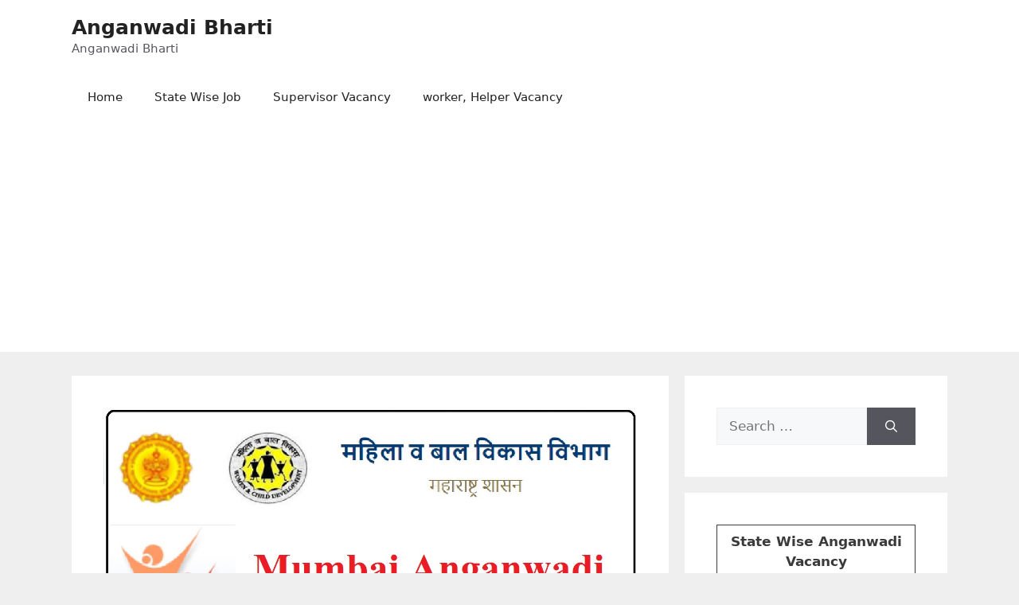

--- FILE ---
content_type: text/html; charset=UTF-8
request_url: https://anganwadibharti.in/mumbai-suburban-anganwadi-recruitment/
body_size: 30312
content:
<!DOCTYPE html>
<html lang="en-US">
<head>
	<meta charset="UTF-8">
	<meta name='robots' content='index, follow, max-image-preview:large, max-snippet:-1, max-video-preview:-1' />
<meta name="viewport" content="width=device-width, initial-scale=1">
	<!-- This site is optimized with the Yoast SEO plugin v26.7 - https://yoast.com/wordpress/plugins/seo/ -->
	<title>Mumbai Suburban Anganwadi Recruitment 2026 मुंबई उपनगरी अंगणवाडी भरती</title>
	<meta name="description" content="Mumbai Suburban Anganwadi Bharti 2026: मुंबई उपनगरी अंगणवाडी भरती 2026 मध्ये पर्यवेक्षक, कार्यकर्ता, मदतनीस आणि आशा सहयोगिनी या पदांसाठी भरती अधिसूचना जारी करण्यात आली आहे" />
	<link rel="canonical" href="https://anganwadibharti.in/mumbai-suburban-anganwadi-recruitment/" />
	<meta property="og:locale" content="en_US" />
	<meta property="og:type" content="article" />
	<meta property="og:title" content="Mumbai Suburban Anganwadi Recruitment 2026 मुंबई उपनगरी अंगणवाडी भरती" />
	<meta property="og:description" content="Mumbai Suburban Anganwadi Bharti 2026: मुंबई उपनगरी अंगणवाडी भरती 2026 मध्ये पर्यवेक्षक, कार्यकर्ता, मदतनीस आणि आशा सहयोगिनी या पदांसाठी भरती अधिसूचना जारी करण्यात आली आहे" />
	<meta property="og:url" content="https://anganwadibharti.in/mumbai-suburban-anganwadi-recruitment/" />
	<meta property="og:site_name" content="Anganwadi Bharti" />
	<meta property="article:published_time" content="2026-01-03T11:37:00+00:00" />
	<meta property="article:modified_time" content="2026-01-03T14:49:51+00:00" />
	<meta property="og:image" content="https://anganwadibharti.in/wp-content/uploads/2023/09/Mumbai-Suburban-Anganwadi-Recruitment.jpg" />
	<meta property="og:image:width" content="1217" />
	<meta property="og:image:height" content="644" />
	<meta property="og:image:type" content="image/jpeg" />
	<meta name="author" content="Ishwar" />
	<meta name="twitter:card" content="summary_large_image" />
	<meta name="twitter:label1" content="Written by" />
	<meta name="twitter:data1" content="Ishwar" />
	<meta name="twitter:label2" content="Est. reading time" />
	<meta name="twitter:data2" content="4 minutes" />
	<script type="application/ld+json" class="yoast-schema-graph">{"@context":"https://schema.org","@graph":[{"@type":"Article","@id":"https://anganwadibharti.in/mumbai-suburban-anganwadi-recruitment/#article","isPartOf":{"@id":"https://anganwadibharti.in/mumbai-suburban-anganwadi-recruitment/"},"author":{"name":"Ishwar","@id":"https://anganwadibharti.in/#/schema/person/50f1e5bffae37d557b3e009fc317f948"},"headline":"Mumbai Suburban Anganwadi Recruitment 2026 मुंबई उपनगरी अंगणवाडी भरती","datePublished":"2026-01-03T11:37:00+00:00","dateModified":"2026-01-03T14:49:51+00:00","mainEntityOfPage":{"@id":"https://anganwadibharti.in/mumbai-suburban-anganwadi-recruitment/"},"wordCount":92,"commentCount":23,"publisher":{"@id":"https://anganwadibharti.in/#organization"},"image":{"@id":"https://anganwadibharti.in/mumbai-suburban-anganwadi-recruitment/#primaryimage"},"thumbnailUrl":"https://anganwadibharti.in/wp-content/uploads/2023/09/Mumbai-Suburban-Anganwadi-Recruitment.jpg","keywords":["Mumbai Suburban Anganwadi Recruitment 2021","Mumbai Suburban Anganwadi Supervisor Recruitment"],"articleSection":["2 MH"],"inLanguage":"en-US","potentialAction":[{"@type":"CommentAction","name":"Comment","target":["https://anganwadibharti.in/mumbai-suburban-anganwadi-recruitment/#respond"]}]},{"@type":["WebPage","FAQPage"],"@id":"https://anganwadibharti.in/mumbai-suburban-anganwadi-recruitment/","url":"https://anganwadibharti.in/mumbai-suburban-anganwadi-recruitment/","name":"Mumbai Suburban Anganwadi Recruitment 2026 मुंबई उपनगरी अंगणवाडी भरती","isPartOf":{"@id":"https://anganwadibharti.in/#website"},"primaryImageOfPage":{"@id":"https://anganwadibharti.in/mumbai-suburban-anganwadi-recruitment/#primaryimage"},"image":{"@id":"https://anganwadibharti.in/mumbai-suburban-anganwadi-recruitment/#primaryimage"},"thumbnailUrl":"https://anganwadibharti.in/wp-content/uploads/2023/09/Mumbai-Suburban-Anganwadi-Recruitment.jpg","datePublished":"2026-01-03T11:37:00+00:00","dateModified":"2026-01-03T14:49:51+00:00","description":"Mumbai Suburban Anganwadi Bharti 2026: मुंबई उपनगरी अंगणवाडी भरती 2026 मध्ये पर्यवेक्षक, कार्यकर्ता, मदतनीस आणि आशा सहयोगिनी या पदांसाठी भरती अधिसूचना जारी करण्यात आली आहे","breadcrumb":{"@id":"https://anganwadibharti.in/mumbai-suburban-anganwadi-recruitment/#breadcrumb"},"mainEntity":[{"@id":"https://anganwadibharti.in/mumbai-suburban-anganwadi-recruitment/#faq-question-1692863167904"},{"@id":"https://anganwadibharti.in/mumbai-suburban-anganwadi-recruitment/#faq-question-1692863279648"}],"inLanguage":"en-US","potentialAction":[{"@type":"ReadAction","target":["https://anganwadibharti.in/mumbai-suburban-anganwadi-recruitment/"]}]},{"@type":"ImageObject","inLanguage":"en-US","@id":"https://anganwadibharti.in/mumbai-suburban-anganwadi-recruitment/#primaryimage","url":"https://anganwadibharti.in/wp-content/uploads/2023/09/Mumbai-Suburban-Anganwadi-Recruitment.jpg","contentUrl":"https://anganwadibharti.in/wp-content/uploads/2023/09/Mumbai-Suburban-Anganwadi-Recruitment.jpg","width":1217,"height":644,"caption":"Mumbai Suburban Anganwadi Recruitment"},{"@type":"BreadcrumbList","@id":"https://anganwadibharti.in/mumbai-suburban-anganwadi-recruitment/#breadcrumb","itemListElement":[{"@type":"ListItem","position":1,"name":"Home","item":"https://anganwadibharti.in/"},{"@type":"ListItem","position":2,"name":"Mumbai Suburban Anganwadi Recruitment 2026 मुंबई उपनगरी अंगणवाडी भरती"}]},{"@type":"WebSite","@id":"https://anganwadibharti.in/#website","url":"https://anganwadibharti.in/","name":"Anganwadi Bharti","description":"Anganwadi Bharti","publisher":{"@id":"https://anganwadibharti.in/#organization"},"potentialAction":[{"@type":"SearchAction","target":{"@type":"EntryPoint","urlTemplate":"https://anganwadibharti.in/?s={search_term_string}"},"query-input":{"@type":"PropertyValueSpecification","valueRequired":true,"valueName":"search_term_string"}}],"inLanguage":"en-US"},{"@type":"Organization","@id":"https://anganwadibharti.in/#organization","name":"Anganwadi Bharti","url":"https://anganwadibharti.in/","logo":{"@type":"ImageObject","inLanguage":"en-US","@id":"https://anganwadibharti.in/#/schema/logo/image/","url":"https://anganwadibharti.in/wp-content/uploads/2021/11/anganwadi-bharti-logo.jpg","contentUrl":"https://anganwadibharti.in/wp-content/uploads/2021/11/anganwadi-bharti-logo.jpg","width":243,"height":63,"caption":"Anganwadi Bharti"},"image":{"@id":"https://anganwadibharti.in/#/schema/logo/image/"}},{"@type":"Person","@id":"https://anganwadibharti.in/#/schema/person/50f1e5bffae37d557b3e009fc317f948","name":"Ishwar","image":{"@type":"ImageObject","inLanguage":"en-US","@id":"https://anganwadibharti.in/#/schema/person/image/","url":"https://secure.gravatar.com/avatar/4232e1730e50e5ec35cc7420da6e01b5f3ce1d71f87730cc7832aee2d13d478b?s=96&d=mm&r=g","contentUrl":"https://secure.gravatar.com/avatar/4232e1730e50e5ec35cc7420da6e01b5f3ce1d71f87730cc7832aee2d13d478b?s=96&d=mm&r=g","caption":"Ishwar"},"url":"https://anganwadibharti.in/author/ishwar/"},{"@type":"Question","@id":"https://anganwadibharti.in/mumbai-suburban-anganwadi-recruitment/#faq-question-1692863167904","position":1,"url":"https://anganwadibharti.in/mumbai-suburban-anganwadi-recruitment/#faq-question-1692863167904","name":"मुंबई उपनगरी अंगणवाडी भरती 2026 ऑनलाईन अर्ज कसा करावा?","answerCount":1,"acceptedAnswer":{"@type":"Answer","text":"कोणत्या लेखात <strong><strong><strong><strong>मुंबई उपनगरी </strong></strong></strong>अंगणवाडी भरती 2026</strong> ऑनलाइन अर्जाची प्रक्रिया टप्प्याटप्प्याने दिली आहे.","inLanguage":"en-US"},"inLanguage":"en-US"},{"@type":"Question","@id":"https://anganwadibharti.in/mumbai-suburban-anganwadi-recruitment/#faq-question-1692863279648","position":2,"url":"https://anganwadibharti.in/mumbai-suburban-anganwadi-recruitment/#faq-question-1692863279648","name":"मुंबई उपनगरी अंगणवाडी 2026 मध्ये पगार किती आहे?","answerCount":1,"acceptedAnswer":{"@type":"Answer","text":"<strong><strong><strong><strong>मुंबई उपनगरी </strong></strong></strong>अंगणवाडी भरती 2026</strong> मध्ये, वेतन राज्य सरकार प्रमाणे दिले जाईल ज्यामध्ये ते 8000 ते 24000 आहे. अधिक तपशीलांसाठी अधिकृत सूचना पहा.","inLanguage":"en-US"},"inLanguage":"en-US"}]}</script>
	<!-- / Yoast SEO plugin. -->


<link rel='dns-prefetch' href='//stats.wp.com' />
<link rel="alternate" type="application/rss+xml" title="Anganwadi Bharti &raquo; Feed" href="https://anganwadibharti.in/feed/" />
<link rel="alternate" type="application/rss+xml" title="Anganwadi Bharti &raquo; Comments Feed" href="https://anganwadibharti.in/comments/feed/" />
<link rel="alternate" type="application/rss+xml" title="Anganwadi Bharti &raquo; Mumbai Suburban Anganwadi Recruitment 2026 मुंबई उपनगरी अंगणवाडी भरती Comments Feed" href="https://anganwadibharti.in/mumbai-suburban-anganwadi-recruitment/feed/" />
<link rel="alternate" title="oEmbed (JSON)" type="application/json+oembed" href="https://anganwadibharti.in/wp-json/oembed/1.0/embed?url=https%3A%2F%2Fanganwadibharti.in%2Fmumbai-suburban-anganwadi-recruitment%2F" />
<link rel="alternate" title="oEmbed (XML)" type="text/xml+oembed" href="https://anganwadibharti.in/wp-json/oembed/1.0/embed?url=https%3A%2F%2Fanganwadibharti.in%2Fmumbai-suburban-anganwadi-recruitment%2F&#038;format=xml" />
<style id='wp-img-auto-sizes-contain-inline-css'>
img:is([sizes=auto i],[sizes^="auto," i]){contain-intrinsic-size:3000px 1500px}
/*# sourceURL=wp-img-auto-sizes-contain-inline-css */
</style>

<style id='wp-emoji-styles-inline-css'>

	img.wp-smiley, img.emoji {
		display: inline !important;
		border: none !important;
		box-shadow: none !important;
		height: 1em !important;
		width: 1em !important;
		margin: 0 0.07em !important;
		vertical-align: -0.1em !important;
		background: none !important;
		padding: 0 !important;
	}
/*# sourceURL=wp-emoji-styles-inline-css */
</style>
<link rel='stylesheet' id='wp-block-library-css' href='https://anganwadibharti.in/wp-includes/css/dist/block-library/style.min.css?ver=6.9' media='all' />
<style id='wp-block-heading-inline-css'>
h1:where(.wp-block-heading).has-background,h2:where(.wp-block-heading).has-background,h3:where(.wp-block-heading).has-background,h4:where(.wp-block-heading).has-background,h5:where(.wp-block-heading).has-background,h6:where(.wp-block-heading).has-background{padding:1.25em 2.375em}h1.has-text-align-left[style*=writing-mode]:where([style*=vertical-lr]),h1.has-text-align-right[style*=writing-mode]:where([style*=vertical-rl]),h2.has-text-align-left[style*=writing-mode]:where([style*=vertical-lr]),h2.has-text-align-right[style*=writing-mode]:where([style*=vertical-rl]),h3.has-text-align-left[style*=writing-mode]:where([style*=vertical-lr]),h3.has-text-align-right[style*=writing-mode]:where([style*=vertical-rl]),h4.has-text-align-left[style*=writing-mode]:where([style*=vertical-lr]),h4.has-text-align-right[style*=writing-mode]:where([style*=vertical-rl]),h5.has-text-align-left[style*=writing-mode]:where([style*=vertical-lr]),h5.has-text-align-right[style*=writing-mode]:where([style*=vertical-rl]),h6.has-text-align-left[style*=writing-mode]:where([style*=vertical-lr]),h6.has-text-align-right[style*=writing-mode]:where([style*=vertical-rl]){rotate:180deg}
/*# sourceURL=https://anganwadibharti.in/wp-includes/blocks/heading/style.min.css */
</style>
<style id='wp-block-image-inline-css'>
.wp-block-image>a,.wp-block-image>figure>a{display:inline-block}.wp-block-image img{box-sizing:border-box;height:auto;max-width:100%;vertical-align:bottom}@media not (prefers-reduced-motion){.wp-block-image img.hide{visibility:hidden}.wp-block-image img.show{animation:show-content-image .4s}}.wp-block-image[style*=border-radius] img,.wp-block-image[style*=border-radius]>a{border-radius:inherit}.wp-block-image.has-custom-border img{box-sizing:border-box}.wp-block-image.aligncenter{text-align:center}.wp-block-image.alignfull>a,.wp-block-image.alignwide>a{width:100%}.wp-block-image.alignfull img,.wp-block-image.alignwide img{height:auto;width:100%}.wp-block-image .aligncenter,.wp-block-image .alignleft,.wp-block-image .alignright,.wp-block-image.aligncenter,.wp-block-image.alignleft,.wp-block-image.alignright{display:table}.wp-block-image .aligncenter>figcaption,.wp-block-image .alignleft>figcaption,.wp-block-image .alignright>figcaption,.wp-block-image.aligncenter>figcaption,.wp-block-image.alignleft>figcaption,.wp-block-image.alignright>figcaption{caption-side:bottom;display:table-caption}.wp-block-image .alignleft{float:left;margin:.5em 1em .5em 0}.wp-block-image .alignright{float:right;margin:.5em 0 .5em 1em}.wp-block-image .aligncenter{margin-left:auto;margin-right:auto}.wp-block-image :where(figcaption){margin-bottom:1em;margin-top:.5em}.wp-block-image.is-style-circle-mask img{border-radius:9999px}@supports ((-webkit-mask-image:none) or (mask-image:none)) or (-webkit-mask-image:none){.wp-block-image.is-style-circle-mask img{border-radius:0;-webkit-mask-image:url('data:image/svg+xml;utf8,<svg viewBox="0 0 100 100" xmlns="http://www.w3.org/2000/svg"><circle cx="50" cy="50" r="50"/></svg>');mask-image:url('data:image/svg+xml;utf8,<svg viewBox="0 0 100 100" xmlns="http://www.w3.org/2000/svg"><circle cx="50" cy="50" r="50"/></svg>');mask-mode:alpha;-webkit-mask-position:center;mask-position:center;-webkit-mask-repeat:no-repeat;mask-repeat:no-repeat;-webkit-mask-size:contain;mask-size:contain}}:root :where(.wp-block-image.is-style-rounded img,.wp-block-image .is-style-rounded img){border-radius:9999px}.wp-block-image figure{margin:0}.wp-lightbox-container{display:flex;flex-direction:column;position:relative}.wp-lightbox-container img{cursor:zoom-in}.wp-lightbox-container img:hover+button{opacity:1}.wp-lightbox-container button{align-items:center;backdrop-filter:blur(16px) saturate(180%);background-color:#5a5a5a40;border:none;border-radius:4px;cursor:zoom-in;display:flex;height:20px;justify-content:center;opacity:0;padding:0;position:absolute;right:16px;text-align:center;top:16px;width:20px;z-index:100}@media not (prefers-reduced-motion){.wp-lightbox-container button{transition:opacity .2s ease}}.wp-lightbox-container button:focus-visible{outline:3px auto #5a5a5a40;outline:3px auto -webkit-focus-ring-color;outline-offset:3px}.wp-lightbox-container button:hover{cursor:pointer;opacity:1}.wp-lightbox-container button:focus{opacity:1}.wp-lightbox-container button:focus,.wp-lightbox-container button:hover,.wp-lightbox-container button:not(:hover):not(:active):not(.has-background){background-color:#5a5a5a40;border:none}.wp-lightbox-overlay{box-sizing:border-box;cursor:zoom-out;height:100vh;left:0;overflow:hidden;position:fixed;top:0;visibility:hidden;width:100%;z-index:100000}.wp-lightbox-overlay .close-button{align-items:center;cursor:pointer;display:flex;justify-content:center;min-height:40px;min-width:40px;padding:0;position:absolute;right:calc(env(safe-area-inset-right) + 16px);top:calc(env(safe-area-inset-top) + 16px);z-index:5000000}.wp-lightbox-overlay .close-button:focus,.wp-lightbox-overlay .close-button:hover,.wp-lightbox-overlay .close-button:not(:hover):not(:active):not(.has-background){background:none;border:none}.wp-lightbox-overlay .lightbox-image-container{height:var(--wp--lightbox-container-height);left:50%;overflow:hidden;position:absolute;top:50%;transform:translate(-50%,-50%);transform-origin:top left;width:var(--wp--lightbox-container-width);z-index:9999999999}.wp-lightbox-overlay .wp-block-image{align-items:center;box-sizing:border-box;display:flex;height:100%;justify-content:center;margin:0;position:relative;transform-origin:0 0;width:100%;z-index:3000000}.wp-lightbox-overlay .wp-block-image img{height:var(--wp--lightbox-image-height);min-height:var(--wp--lightbox-image-height);min-width:var(--wp--lightbox-image-width);width:var(--wp--lightbox-image-width)}.wp-lightbox-overlay .wp-block-image figcaption{display:none}.wp-lightbox-overlay button{background:none;border:none}.wp-lightbox-overlay .scrim{background-color:#fff;height:100%;opacity:.9;position:absolute;width:100%;z-index:2000000}.wp-lightbox-overlay.active{visibility:visible}@media not (prefers-reduced-motion){.wp-lightbox-overlay.active{animation:turn-on-visibility .25s both}.wp-lightbox-overlay.active img{animation:turn-on-visibility .35s both}.wp-lightbox-overlay.show-closing-animation:not(.active){animation:turn-off-visibility .35s both}.wp-lightbox-overlay.show-closing-animation:not(.active) img{animation:turn-off-visibility .25s both}.wp-lightbox-overlay.zoom.active{animation:none;opacity:1;visibility:visible}.wp-lightbox-overlay.zoom.active .lightbox-image-container{animation:lightbox-zoom-in .4s}.wp-lightbox-overlay.zoom.active .lightbox-image-container img{animation:none}.wp-lightbox-overlay.zoom.active .scrim{animation:turn-on-visibility .4s forwards}.wp-lightbox-overlay.zoom.show-closing-animation:not(.active){animation:none}.wp-lightbox-overlay.zoom.show-closing-animation:not(.active) .lightbox-image-container{animation:lightbox-zoom-out .4s}.wp-lightbox-overlay.zoom.show-closing-animation:not(.active) .lightbox-image-container img{animation:none}.wp-lightbox-overlay.zoom.show-closing-animation:not(.active) .scrim{animation:turn-off-visibility .4s forwards}}@keyframes show-content-image{0%{visibility:hidden}99%{visibility:hidden}to{visibility:visible}}@keyframes turn-on-visibility{0%{opacity:0}to{opacity:1}}@keyframes turn-off-visibility{0%{opacity:1;visibility:visible}99%{opacity:0;visibility:visible}to{opacity:0;visibility:hidden}}@keyframes lightbox-zoom-in{0%{transform:translate(calc((-100vw + var(--wp--lightbox-scrollbar-width))/2 + var(--wp--lightbox-initial-left-position)),calc(-50vh + var(--wp--lightbox-initial-top-position))) scale(var(--wp--lightbox-scale))}to{transform:translate(-50%,-50%) scale(1)}}@keyframes lightbox-zoom-out{0%{transform:translate(-50%,-50%) scale(1);visibility:visible}99%{visibility:visible}to{transform:translate(calc((-100vw + var(--wp--lightbox-scrollbar-width))/2 + var(--wp--lightbox-initial-left-position)),calc(-50vh + var(--wp--lightbox-initial-top-position))) scale(var(--wp--lightbox-scale));visibility:hidden}}
/*# sourceURL=https://anganwadibharti.in/wp-includes/blocks/image/style.min.css */
</style>
<style id='wp-block-list-inline-css'>
ol,ul{box-sizing:border-box}:root :where(.wp-block-list.has-background){padding:1.25em 2.375em}
/*# sourceURL=https://anganwadibharti.in/wp-includes/blocks/list/style.min.css */
</style>
<style id='wp-block-paragraph-inline-css'>
.is-small-text{font-size:.875em}.is-regular-text{font-size:1em}.is-large-text{font-size:2.25em}.is-larger-text{font-size:3em}.has-drop-cap:not(:focus):first-letter{float:left;font-size:8.4em;font-style:normal;font-weight:100;line-height:.68;margin:.05em .1em 0 0;text-transform:uppercase}body.rtl .has-drop-cap:not(:focus):first-letter{float:none;margin-left:.1em}p.has-drop-cap.has-background{overflow:hidden}:root :where(p.has-background){padding:1.25em 2.375em}:where(p.has-text-color:not(.has-link-color)) a{color:inherit}p.has-text-align-left[style*="writing-mode:vertical-lr"],p.has-text-align-right[style*="writing-mode:vertical-rl"]{rotate:180deg}
/*# sourceURL=https://anganwadibharti.in/wp-includes/blocks/paragraph/style.min.css */
</style>
<style id='wp-block-table-inline-css'>
.wp-block-table{overflow-x:auto}.wp-block-table table{border-collapse:collapse;width:100%}.wp-block-table thead{border-bottom:3px solid}.wp-block-table tfoot{border-top:3px solid}.wp-block-table td,.wp-block-table th{border:1px solid;padding:.5em}.wp-block-table .has-fixed-layout{table-layout:fixed;width:100%}.wp-block-table .has-fixed-layout td,.wp-block-table .has-fixed-layout th{word-break:break-word}.wp-block-table.aligncenter,.wp-block-table.alignleft,.wp-block-table.alignright{display:table;width:auto}.wp-block-table.aligncenter td,.wp-block-table.aligncenter th,.wp-block-table.alignleft td,.wp-block-table.alignleft th,.wp-block-table.alignright td,.wp-block-table.alignright th{word-break:break-word}.wp-block-table .has-subtle-light-gray-background-color{background-color:#f3f4f5}.wp-block-table .has-subtle-pale-green-background-color{background-color:#e9fbe5}.wp-block-table .has-subtle-pale-blue-background-color{background-color:#e7f5fe}.wp-block-table .has-subtle-pale-pink-background-color{background-color:#fcf0ef}.wp-block-table.is-style-stripes{background-color:initial;border-collapse:inherit;border-spacing:0}.wp-block-table.is-style-stripes tbody tr:nth-child(odd){background-color:#f0f0f0}.wp-block-table.is-style-stripes.has-subtle-light-gray-background-color tbody tr:nth-child(odd){background-color:#f3f4f5}.wp-block-table.is-style-stripes.has-subtle-pale-green-background-color tbody tr:nth-child(odd){background-color:#e9fbe5}.wp-block-table.is-style-stripes.has-subtle-pale-blue-background-color tbody tr:nth-child(odd){background-color:#e7f5fe}.wp-block-table.is-style-stripes.has-subtle-pale-pink-background-color tbody tr:nth-child(odd){background-color:#fcf0ef}.wp-block-table.is-style-stripes td,.wp-block-table.is-style-stripes th{border-color:#0000}.wp-block-table.is-style-stripes{border-bottom:1px solid #f0f0f0}.wp-block-table .has-border-color td,.wp-block-table .has-border-color th,.wp-block-table .has-border-color tr,.wp-block-table .has-border-color>*{border-color:inherit}.wp-block-table table[style*=border-top-color] tr:first-child,.wp-block-table table[style*=border-top-color] tr:first-child td,.wp-block-table table[style*=border-top-color] tr:first-child th,.wp-block-table table[style*=border-top-color]>*,.wp-block-table table[style*=border-top-color]>* td,.wp-block-table table[style*=border-top-color]>* th{border-top-color:inherit}.wp-block-table table[style*=border-top-color] tr:not(:first-child){border-top-color:initial}.wp-block-table table[style*=border-right-color] td:last-child,.wp-block-table table[style*=border-right-color] th,.wp-block-table table[style*=border-right-color] tr,.wp-block-table table[style*=border-right-color]>*{border-right-color:inherit}.wp-block-table table[style*=border-bottom-color] tr:last-child,.wp-block-table table[style*=border-bottom-color] tr:last-child td,.wp-block-table table[style*=border-bottom-color] tr:last-child th,.wp-block-table table[style*=border-bottom-color]>*,.wp-block-table table[style*=border-bottom-color]>* td,.wp-block-table table[style*=border-bottom-color]>* th{border-bottom-color:inherit}.wp-block-table table[style*=border-bottom-color] tr:not(:last-child){border-bottom-color:initial}.wp-block-table table[style*=border-left-color] td:first-child,.wp-block-table table[style*=border-left-color] th,.wp-block-table table[style*=border-left-color] tr,.wp-block-table table[style*=border-left-color]>*{border-left-color:inherit}.wp-block-table table[style*=border-style] td,.wp-block-table table[style*=border-style] th,.wp-block-table table[style*=border-style] tr,.wp-block-table table[style*=border-style]>*{border-style:inherit}.wp-block-table table[style*=border-width] td,.wp-block-table table[style*=border-width] th,.wp-block-table table[style*=border-width] tr,.wp-block-table table[style*=border-width]>*{border-style:inherit;border-width:inherit}
/*# sourceURL=https://anganwadibharti.in/wp-includes/blocks/table/style.min.css */
</style>
<style id='global-styles-inline-css'>
:root{--wp--preset--aspect-ratio--square: 1;--wp--preset--aspect-ratio--4-3: 4/3;--wp--preset--aspect-ratio--3-4: 3/4;--wp--preset--aspect-ratio--3-2: 3/2;--wp--preset--aspect-ratio--2-3: 2/3;--wp--preset--aspect-ratio--16-9: 16/9;--wp--preset--aspect-ratio--9-16: 9/16;--wp--preset--color--black: #000000;--wp--preset--color--cyan-bluish-gray: #abb8c3;--wp--preset--color--white: #ffffff;--wp--preset--color--pale-pink: #f78da7;--wp--preset--color--vivid-red: #cf2e2e;--wp--preset--color--luminous-vivid-orange: #ff6900;--wp--preset--color--luminous-vivid-amber: #fcb900;--wp--preset--color--light-green-cyan: #7bdcb5;--wp--preset--color--vivid-green-cyan: #00d084;--wp--preset--color--pale-cyan-blue: #8ed1fc;--wp--preset--color--vivid-cyan-blue: #0693e3;--wp--preset--color--vivid-purple: #9b51e0;--wp--preset--color--contrast: var(--contrast);--wp--preset--color--contrast-2: var(--contrast-2);--wp--preset--color--contrast-3: var(--contrast-3);--wp--preset--color--base: var(--base);--wp--preset--color--base-2: var(--base-2);--wp--preset--color--base-3: var(--base-3);--wp--preset--color--accent: var(--accent);--wp--preset--gradient--vivid-cyan-blue-to-vivid-purple: linear-gradient(135deg,rgb(6,147,227) 0%,rgb(155,81,224) 100%);--wp--preset--gradient--light-green-cyan-to-vivid-green-cyan: linear-gradient(135deg,rgb(122,220,180) 0%,rgb(0,208,130) 100%);--wp--preset--gradient--luminous-vivid-amber-to-luminous-vivid-orange: linear-gradient(135deg,rgb(252,185,0) 0%,rgb(255,105,0) 100%);--wp--preset--gradient--luminous-vivid-orange-to-vivid-red: linear-gradient(135deg,rgb(255,105,0) 0%,rgb(207,46,46) 100%);--wp--preset--gradient--very-light-gray-to-cyan-bluish-gray: linear-gradient(135deg,rgb(238,238,238) 0%,rgb(169,184,195) 100%);--wp--preset--gradient--cool-to-warm-spectrum: linear-gradient(135deg,rgb(74,234,220) 0%,rgb(151,120,209) 20%,rgb(207,42,186) 40%,rgb(238,44,130) 60%,rgb(251,105,98) 80%,rgb(254,248,76) 100%);--wp--preset--gradient--blush-light-purple: linear-gradient(135deg,rgb(255,206,236) 0%,rgb(152,150,240) 100%);--wp--preset--gradient--blush-bordeaux: linear-gradient(135deg,rgb(254,205,165) 0%,rgb(254,45,45) 50%,rgb(107,0,62) 100%);--wp--preset--gradient--luminous-dusk: linear-gradient(135deg,rgb(255,203,112) 0%,rgb(199,81,192) 50%,rgb(65,88,208) 100%);--wp--preset--gradient--pale-ocean: linear-gradient(135deg,rgb(255,245,203) 0%,rgb(182,227,212) 50%,rgb(51,167,181) 100%);--wp--preset--gradient--electric-grass: linear-gradient(135deg,rgb(202,248,128) 0%,rgb(113,206,126) 100%);--wp--preset--gradient--midnight: linear-gradient(135deg,rgb(2,3,129) 0%,rgb(40,116,252) 100%);--wp--preset--font-size--small: 13px;--wp--preset--font-size--medium: 20px;--wp--preset--font-size--large: 36px;--wp--preset--font-size--x-large: 42px;--wp--preset--spacing--20: 0.44rem;--wp--preset--spacing--30: 0.67rem;--wp--preset--spacing--40: 1rem;--wp--preset--spacing--50: 1.5rem;--wp--preset--spacing--60: 2.25rem;--wp--preset--spacing--70: 3.38rem;--wp--preset--spacing--80: 5.06rem;--wp--preset--shadow--natural: 6px 6px 9px rgba(0, 0, 0, 0.2);--wp--preset--shadow--deep: 12px 12px 50px rgba(0, 0, 0, 0.4);--wp--preset--shadow--sharp: 6px 6px 0px rgba(0, 0, 0, 0.2);--wp--preset--shadow--outlined: 6px 6px 0px -3px rgb(255, 255, 255), 6px 6px rgb(0, 0, 0);--wp--preset--shadow--crisp: 6px 6px 0px rgb(0, 0, 0);}:where(.is-layout-flex){gap: 0.5em;}:where(.is-layout-grid){gap: 0.5em;}body .is-layout-flex{display: flex;}.is-layout-flex{flex-wrap: wrap;align-items: center;}.is-layout-flex > :is(*, div){margin: 0;}body .is-layout-grid{display: grid;}.is-layout-grid > :is(*, div){margin: 0;}:where(.wp-block-columns.is-layout-flex){gap: 2em;}:where(.wp-block-columns.is-layout-grid){gap: 2em;}:where(.wp-block-post-template.is-layout-flex){gap: 1.25em;}:where(.wp-block-post-template.is-layout-grid){gap: 1.25em;}.has-black-color{color: var(--wp--preset--color--black) !important;}.has-cyan-bluish-gray-color{color: var(--wp--preset--color--cyan-bluish-gray) !important;}.has-white-color{color: var(--wp--preset--color--white) !important;}.has-pale-pink-color{color: var(--wp--preset--color--pale-pink) !important;}.has-vivid-red-color{color: var(--wp--preset--color--vivid-red) !important;}.has-luminous-vivid-orange-color{color: var(--wp--preset--color--luminous-vivid-orange) !important;}.has-luminous-vivid-amber-color{color: var(--wp--preset--color--luminous-vivid-amber) !important;}.has-light-green-cyan-color{color: var(--wp--preset--color--light-green-cyan) !important;}.has-vivid-green-cyan-color{color: var(--wp--preset--color--vivid-green-cyan) !important;}.has-pale-cyan-blue-color{color: var(--wp--preset--color--pale-cyan-blue) !important;}.has-vivid-cyan-blue-color{color: var(--wp--preset--color--vivid-cyan-blue) !important;}.has-vivid-purple-color{color: var(--wp--preset--color--vivid-purple) !important;}.has-black-background-color{background-color: var(--wp--preset--color--black) !important;}.has-cyan-bluish-gray-background-color{background-color: var(--wp--preset--color--cyan-bluish-gray) !important;}.has-white-background-color{background-color: var(--wp--preset--color--white) !important;}.has-pale-pink-background-color{background-color: var(--wp--preset--color--pale-pink) !important;}.has-vivid-red-background-color{background-color: var(--wp--preset--color--vivid-red) !important;}.has-luminous-vivid-orange-background-color{background-color: var(--wp--preset--color--luminous-vivid-orange) !important;}.has-luminous-vivid-amber-background-color{background-color: var(--wp--preset--color--luminous-vivid-amber) !important;}.has-light-green-cyan-background-color{background-color: var(--wp--preset--color--light-green-cyan) !important;}.has-vivid-green-cyan-background-color{background-color: var(--wp--preset--color--vivid-green-cyan) !important;}.has-pale-cyan-blue-background-color{background-color: var(--wp--preset--color--pale-cyan-blue) !important;}.has-vivid-cyan-blue-background-color{background-color: var(--wp--preset--color--vivid-cyan-blue) !important;}.has-vivid-purple-background-color{background-color: var(--wp--preset--color--vivid-purple) !important;}.has-black-border-color{border-color: var(--wp--preset--color--black) !important;}.has-cyan-bluish-gray-border-color{border-color: var(--wp--preset--color--cyan-bluish-gray) !important;}.has-white-border-color{border-color: var(--wp--preset--color--white) !important;}.has-pale-pink-border-color{border-color: var(--wp--preset--color--pale-pink) !important;}.has-vivid-red-border-color{border-color: var(--wp--preset--color--vivid-red) !important;}.has-luminous-vivid-orange-border-color{border-color: var(--wp--preset--color--luminous-vivid-orange) !important;}.has-luminous-vivid-amber-border-color{border-color: var(--wp--preset--color--luminous-vivid-amber) !important;}.has-light-green-cyan-border-color{border-color: var(--wp--preset--color--light-green-cyan) !important;}.has-vivid-green-cyan-border-color{border-color: var(--wp--preset--color--vivid-green-cyan) !important;}.has-pale-cyan-blue-border-color{border-color: var(--wp--preset--color--pale-cyan-blue) !important;}.has-vivid-cyan-blue-border-color{border-color: var(--wp--preset--color--vivid-cyan-blue) !important;}.has-vivid-purple-border-color{border-color: var(--wp--preset--color--vivid-purple) !important;}.has-vivid-cyan-blue-to-vivid-purple-gradient-background{background: var(--wp--preset--gradient--vivid-cyan-blue-to-vivid-purple) !important;}.has-light-green-cyan-to-vivid-green-cyan-gradient-background{background: var(--wp--preset--gradient--light-green-cyan-to-vivid-green-cyan) !important;}.has-luminous-vivid-amber-to-luminous-vivid-orange-gradient-background{background: var(--wp--preset--gradient--luminous-vivid-amber-to-luminous-vivid-orange) !important;}.has-luminous-vivid-orange-to-vivid-red-gradient-background{background: var(--wp--preset--gradient--luminous-vivid-orange-to-vivid-red) !important;}.has-very-light-gray-to-cyan-bluish-gray-gradient-background{background: var(--wp--preset--gradient--very-light-gray-to-cyan-bluish-gray) !important;}.has-cool-to-warm-spectrum-gradient-background{background: var(--wp--preset--gradient--cool-to-warm-spectrum) !important;}.has-blush-light-purple-gradient-background{background: var(--wp--preset--gradient--blush-light-purple) !important;}.has-blush-bordeaux-gradient-background{background: var(--wp--preset--gradient--blush-bordeaux) !important;}.has-luminous-dusk-gradient-background{background: var(--wp--preset--gradient--luminous-dusk) !important;}.has-pale-ocean-gradient-background{background: var(--wp--preset--gradient--pale-ocean) !important;}.has-electric-grass-gradient-background{background: var(--wp--preset--gradient--electric-grass) !important;}.has-midnight-gradient-background{background: var(--wp--preset--gradient--midnight) !important;}.has-small-font-size{font-size: var(--wp--preset--font-size--small) !important;}.has-medium-font-size{font-size: var(--wp--preset--font-size--medium) !important;}.has-large-font-size{font-size: var(--wp--preset--font-size--large) !important;}.has-x-large-font-size{font-size: var(--wp--preset--font-size--x-large) !important;}
/*# sourceURL=global-styles-inline-css */
</style>

<style id='classic-theme-styles-inline-css'>
/*! This file is auto-generated */
.wp-block-button__link{color:#fff;background-color:#32373c;border-radius:9999px;box-shadow:none;text-decoration:none;padding:calc(.667em + 2px) calc(1.333em + 2px);font-size:1.125em}.wp-block-file__button{background:#32373c;color:#fff;text-decoration:none}
/*# sourceURL=/wp-includes/css/classic-themes.min.css */
</style>
<link rel='stylesheet' id='toc-screen-css' href='https://anganwadibharti.in/wp-content/plugins/table-of-contents-plus/screen.min.css?ver=2411.1' media='all' />
<link rel='stylesheet' id='generate-comments-css' href='https://anganwadibharti.in/wp-content/themes/generatepress/assets/css/components/comments.min.css?ver=3.6.1' media='all' />
<link rel='stylesheet' id='generate-widget-areas-css' href='https://anganwadibharti.in/wp-content/themes/generatepress/assets/css/components/widget-areas.min.css?ver=3.6.1' media='all' />
<link rel='stylesheet' id='generate-style-css' href='https://anganwadibharti.in/wp-content/themes/generatepress/assets/css/main.min.css?ver=3.6.1' media='all' />
<style id='generate-style-inline-css'>
body{background-color:#efefef;color:#3a3a3a;}a{color:#1e73be;}a:hover, a:focus{text-decoration:underline;}.entry-title a, .site-branding a, a.button, .wp-block-button__link, .main-navigation a{text-decoration:none;}a:hover, a:focus, a:active{color:#000000;}.grid-container{max-width:1100px;}.wp-block-group__inner-container{max-width:1100px;margin-left:auto;margin-right:auto;}:root{--contrast:#222222;--contrast-2:#575760;--contrast-3:#b2b2be;--base:#f0f0f0;--base-2:#f7f8f9;--base-3:#ffffff;--accent:#1e73be;}:root .has-contrast-color{color:var(--contrast);}:root .has-contrast-background-color{background-color:var(--contrast);}:root .has-contrast-2-color{color:var(--contrast-2);}:root .has-contrast-2-background-color{background-color:var(--contrast-2);}:root .has-contrast-3-color{color:var(--contrast-3);}:root .has-contrast-3-background-color{background-color:var(--contrast-3);}:root .has-base-color{color:var(--base);}:root .has-base-background-color{background-color:var(--base);}:root .has-base-2-color{color:var(--base-2);}:root .has-base-2-background-color{background-color:var(--base-2);}:root .has-base-3-color{color:var(--base-3);}:root .has-base-3-background-color{background-color:var(--base-3);}:root .has-accent-color{color:var(--accent);}:root .has-accent-background-color{background-color:var(--accent);}h1{font-weight:bold;font-size:42px;}@media (max-width:768px){h1{font-size:25px;}}h2{font-weight:bold;}@media (max-width:768px){h2{font-size:22px;}}h3{font-weight:bold;}@media (max-width:768px){h3{font-size:20px;}}.top-bar{background-color:#636363;color:#ffffff;}.top-bar a{color:#ffffff;}.top-bar a:hover{color:#303030;}.site-header{background-color:var(--base-3);}.main-title a,.main-title a:hover{color:var(--contrast);}.site-description{color:var(--contrast-2);}.mobile-menu-control-wrapper .menu-toggle,.mobile-menu-control-wrapper .menu-toggle:hover,.mobile-menu-control-wrapper .menu-toggle:focus,.has-inline-mobile-toggle #site-navigation.toggled{background-color:rgba(0, 0, 0, 0.02);}.main-navigation,.main-navigation ul ul{background-color:var(--base-3);}.main-navigation .main-nav ul li a, .main-navigation .menu-toggle, .main-navigation .menu-bar-items{color:var(--contrast);}.main-navigation .main-nav ul li:not([class*="current-menu-"]):hover > a, .main-navigation .main-nav ul li:not([class*="current-menu-"]):focus > a, .main-navigation .main-nav ul li.sfHover:not([class*="current-menu-"]) > a, .main-navigation .menu-bar-item:hover > a, .main-navigation .menu-bar-item.sfHover > a{color:var(--accent);}button.menu-toggle:hover,button.menu-toggle:focus{color:var(--contrast);}.main-navigation .main-nav ul li[class*="current-menu-"] > a{color:var(--accent);}.navigation-search input[type="search"],.navigation-search input[type="search"]:active, .navigation-search input[type="search"]:focus, .main-navigation .main-nav ul li.search-item.active > a, .main-navigation .menu-bar-items .search-item.active > a{color:var(--accent);}.main-navigation ul ul{background-color:var(--base);}.separate-containers .inside-article, .separate-containers .comments-area, .separate-containers .page-header, .one-container .container, .separate-containers .paging-navigation, .inside-page-header{background-color:var(--base-3);}.entry-title a{color:var(--contrast);}.entry-title a:hover{color:var(--contrast-2);}.entry-meta{color:var(--contrast-2);}.sidebar .widget{background-color:var(--base-3);}.footer-widgets{background-color:var(--base-3);}.site-info{background-color:var(--base-3);}input[type="text"],input[type="email"],input[type="url"],input[type="password"],input[type="search"],input[type="tel"],input[type="number"],textarea,select{color:var(--contrast);background-color:var(--base-2);border-color:var(--base);}input[type="text"]:focus,input[type="email"]:focus,input[type="url"]:focus,input[type="password"]:focus,input[type="search"]:focus,input[type="tel"]:focus,input[type="number"]:focus,textarea:focus,select:focus{color:var(--contrast);background-color:var(--base-2);border-color:var(--contrast-3);}button,html input[type="button"],input[type="reset"],input[type="submit"],a.button,a.wp-block-button__link:not(.has-background){color:#ffffff;background-color:#55555e;}button:hover,html input[type="button"]:hover,input[type="reset"]:hover,input[type="submit"]:hover,a.button:hover,button:focus,html input[type="button"]:focus,input[type="reset"]:focus,input[type="submit"]:focus,a.button:focus,a.wp-block-button__link:not(.has-background):active,a.wp-block-button__link:not(.has-background):focus,a.wp-block-button__link:not(.has-background):hover{color:#ffffff;background-color:#3f4047;}a.generate-back-to-top{background-color:rgba( 0,0,0,0.4 );color:#ffffff;}a.generate-back-to-top:hover,a.generate-back-to-top:focus{background-color:rgba( 0,0,0,0.6 );color:#ffffff;}:root{--gp-search-modal-bg-color:var(--base-3);--gp-search-modal-text-color:var(--contrast);--gp-search-modal-overlay-bg-color:rgba(0,0,0,0.2);}@media (max-width:768px){.main-navigation .menu-bar-item:hover > a, .main-navigation .menu-bar-item.sfHover > a{background:none;color:var(--contrast);}}.inside-top-bar.grid-container{max-width:1180px;}.inside-header.grid-container{max-width:1180px;}.site-main .wp-block-group__inner-container{padding:40px;}.separate-containers .paging-navigation{padding-top:20px;padding-bottom:20px;}.entry-content .alignwide, body:not(.no-sidebar) .entry-content .alignfull{margin-left:-40px;width:calc(100% + 80px);max-width:calc(100% + 80px);}.rtl .menu-item-has-children .dropdown-menu-toggle{padding-left:20px;}.rtl .main-navigation .main-nav ul li.menu-item-has-children > a{padding-right:20px;}.footer-widgets-container.grid-container{max-width:1180px;}.inside-site-info.grid-container{max-width:1180px;}@media (max-width:768px){.separate-containers .inside-article, .separate-containers .comments-area, .separate-containers .page-header, .separate-containers .paging-navigation, .one-container .site-content, .inside-page-header{padding:30px;}.site-main .wp-block-group__inner-container{padding:30px;}.inside-top-bar{padding-right:30px;padding-left:30px;}.inside-header{padding-right:30px;padding-left:30px;}.widget-area .widget{padding-top:30px;padding-right:30px;padding-bottom:30px;padding-left:30px;}.footer-widgets-container{padding-top:30px;padding-right:30px;padding-bottom:30px;padding-left:30px;}.inside-site-info{padding-right:30px;padding-left:30px;}.entry-content .alignwide, body:not(.no-sidebar) .entry-content .alignfull{margin-left:-30px;width:calc(100% + 60px);max-width:calc(100% + 60px);}.one-container .site-main .paging-navigation{margin-bottom:20px;}}.is-right-sidebar{width:30%;}.is-left-sidebar{width:30%;}.site-content .content-area{width:70%;}@media (max-width:768px){.main-navigation .menu-toggle,.sidebar-nav-mobile:not(#sticky-placeholder){display:block;}.main-navigation ul,.gen-sidebar-nav,.main-navigation:not(.slideout-navigation):not(.toggled) .main-nav > ul,.has-inline-mobile-toggle #site-navigation .inside-navigation > *:not(.navigation-search):not(.main-nav){display:none;}.nav-align-right .inside-navigation,.nav-align-center .inside-navigation{justify-content:space-between;}}
/*# sourceURL=generate-style-inline-css */
</style>
<link rel='stylesheet' id='generate-font-icons-css' href='https://anganwadibharti.in/wp-content/themes/generatepress/assets/css/components/font-icons.min.css?ver=3.6.1' media='all' />
<link rel='stylesheet' id='font-awesome-css' href='https://anganwadibharti.in/wp-content/themes/generatepress/assets/css/components/font-awesome.min.css?ver=4.7' media='all' />
<script src="https://anganwadibharti.in/wp-includes/js/jquery/jquery.min.js?ver=3.7.1" id="jquery-core-js"></script>
<script src="https://anganwadibharti.in/wp-includes/js/jquery/jquery-migrate.min.js?ver=3.4.1" id="jquery-migrate-js"></script>
<link rel="https://api.w.org/" href="https://anganwadibharti.in/wp-json/" /><link rel="alternate" title="JSON" type="application/json" href="https://anganwadibharti.in/wp-json/wp/v2/posts/491" /><link rel="EditURI" type="application/rsd+xml" title="RSD" href="https://anganwadibharti.in/xmlrpc.php?rsd" />
<meta name="generator" content="WordPress 6.9" />
<link rel='shortlink' href='https://anganwadibharti.in/?p=491' />
<meta name="google-site-verification" content="oewxAvxZmaAOJqblz8ykjKFbct3vnYrrElsVEhqy160" />

<!-- Global site tag (gtag.js) - Google Analytics -->
<script async src="https://www.googletagmanager.com/gtag/js?id=G-YD1LJ8VRDM"></script>
<script>
  window.dataLayer = window.dataLayer || [];
  function gtag(){dataLayer.push(arguments);}
  gtag('js', new Date());

  gtag('config', 'G-YD1LJ8VRDM');
</script>

<script data-ad-client="ca-pub-9650116373001135" async src="https://pagead2.googlesyndication.com/pagead/js/adsbygoogle.js"></script>	<style>img#wpstats{display:none}</style>
		<link rel="pingback" href="https://anganwadibharti.in/xmlrpc.php">
<link rel="icon" href="https://anganwadibharti.in/wp-content/uploads/2021/02/Anganwadi-bharti-logo-150x150.png" sizes="32x32" />
<link rel="icon" href="https://anganwadibharti.in/wp-content/uploads/2021/02/Anganwadi-bharti-logo-298x300.png" sizes="192x192" />
<link rel="apple-touch-icon" href="https://anganwadibharti.in/wp-content/uploads/2021/02/Anganwadi-bharti-logo-298x300.png" />
<meta name="msapplication-TileImage" content="https://anganwadibharti.in/wp-content/uploads/2021/02/Anganwadi-bharti-logo.png" />
		<style id="wp-custom-css">
			p {
    text-align: justify;
}		</style>
		</head>

<body class="wp-singular post-template-default single single-post postid-491 single-format-standard wp-embed-responsive wp-theme-generatepress right-sidebar nav-below-header separate-containers header-aligned-left dropdown-hover featured-image-active" itemtype="https://schema.org/Blog" itemscope>
	<a class="screen-reader-text skip-link" href="#content" title="Skip to content">Skip to content</a>		<header class="site-header" id="masthead" aria-label="Site"  itemtype="https://schema.org/WPHeader" itemscope>
			<div class="inside-header grid-container">
				<div class="site-branding">
						<p class="main-title" itemprop="headline">
					<a href="https://anganwadibharti.in/" rel="home">Anganwadi Bharti</a>
				</p>
						<p class="site-description" itemprop="description">Anganwadi Bharti</p>
					</div>			</div>
		</header>
				<nav class="main-navigation sub-menu-right" id="site-navigation" aria-label="Primary"  itemtype="https://schema.org/SiteNavigationElement" itemscope>
			<div class="inside-navigation grid-container">
								<button class="menu-toggle" aria-controls="primary-menu" aria-expanded="false">
					<span class="mobile-menu">Menu</span>				</button>
				<div id="primary-menu" class="main-nav"><ul id="menu-menu" class=" menu sf-menu"><li id="menu-item-234" class="menu-item menu-item-type-custom menu-item-object-custom menu-item-home menu-item-234"><a href="https://anganwadibharti.in/">Home</a></li>
<li id="menu-item-115" class="menu-item menu-item-type-taxonomy menu-item-object-category menu-item-115"><a href="https://anganwadibharti.in/category/state-wise/">State Wise Job</a></li>
<li id="menu-item-232" class="menu-item menu-item-type-taxonomy menu-item-object-category menu-item-232"><a href="https://anganwadibharti.in/category/anganwadi-supervisor-vacancy/">Supervisor Vacancy</a></li>
<li id="menu-item-233" class="menu-item menu-item-type-taxonomy menu-item-object-category menu-item-233"><a href="https://anganwadibharti.in/category/anganwadi-worker-helper-vacancy/">worker, Helper Vacancy</a></li>
</ul></div>			</div>
		</nav>
		
	<div class="site grid-container container hfeed" id="page">
				<div class="site-content" id="content">
			
	<div class="content-area" id="primary">
		<main class="site-main" id="main">
			
<article id="post-491" class="post-491 post type-post status-publish format-standard has-post-thumbnail hentry category-mh tag-mumbai-suburban-anganwadi-recruitment-2021 tag-mumbai-suburban-anganwadi-supervisor-recruitment" itemtype="https://schema.org/CreativeWork" itemscope>
	<div class="inside-article">
				<div class="featured-image page-header-image-single grid-container grid-parent">
			<img width="1217" height="644" src="https://anganwadibharti.in/wp-content/uploads/2023/09/Mumbai-Suburban-Anganwadi-Recruitment.jpg" class="attachment-full size-full wp-post-image" alt="Mumbai Suburban Anganwadi Recruitment" itemprop="image" decoding="async" fetchpriority="high" srcset="https://anganwadibharti.in/wp-content/uploads/2023/09/Mumbai-Suburban-Anganwadi-Recruitment.jpg 1217w, https://anganwadibharti.in/wp-content/uploads/2023/09/Mumbai-Suburban-Anganwadi-Recruitment-300x159.jpg 300w, https://anganwadibharti.in/wp-content/uploads/2023/09/Mumbai-Suburban-Anganwadi-Recruitment-1024x542.jpg 1024w, https://anganwadibharti.in/wp-content/uploads/2023/09/Mumbai-Suburban-Anganwadi-Recruitment-768x406.jpg 768w" sizes="(max-width: 1217px) 100vw, 1217px" />		</div>
					<header class="entry-header">
				<h1 class="entry-title" itemprop="headline">Mumbai Suburban Anganwadi Recruitment 2026 मुंबई उपनगरी अंगणवाडी भरती</h1>		<div class="entry-meta">
			<span class="posted-on"><time class="updated" datetime="2026-01-03T20:19:51+05:30" itemprop="dateModified">January 3, 2026</time><time class="entry-date published" datetime="2026-01-03T17:07:00+05:30" itemprop="datePublished">January 3, 2026</time></span> <span class="byline">by <span class="author vcard" itemprop="author" itemtype="https://schema.org/Person" itemscope><a class="url fn n" href="https://anganwadibharti.in/author/ishwar/" title="View all posts by Ishwar" rel="author" itemprop="url"><span class="author-name" itemprop="name">Ishwar</span></a></span></span> 		</div>
					</header>
			
		<div class="entry-content" itemprop="text">
			<div class='code-block code-block-1' style='margin: 8px 0; clear: both;'>
<script async src="https://pagead2.googlesyndication.com/pagead/js/adsbygoogle.js?client=ca-pub-9650116373001135"
     crossorigin="anonymous"></script>
<!-- display 2 -->
<ins class="adsbygoogle"
     style="display:block"
     data-ad-client="ca-pub-9650116373001135"
     data-ad-slot="5811830690"
     data-ad-format="auto"
     data-full-width-responsive="true"></ins>
<script>
     (adsbygoogle = window.adsbygoogle || []).push({});
</script></div>

<p><strong>Mumbai Suburban</strong> <strong>Anganwadi Bharti 2026: मुंबई उपनगरी अंगणवाडी भरती 2026</strong> मध्ये पर्यवेक्षक, कार्यकर्ता, मदतनीस आणि आशा सहयोगिनी या पदांसाठी भरती अधिसूचना जारी करण्यात आली आहे. <strong><strong><strong><strong>Mumbai Suburban</strong> </strong></strong>Anganwadi Vacancy 2026</strong> ची नवीनतम माहिती या लेखात दिली आहे. जर तुम्हाला <strong><strong><strong><strong>मुंबई उपनगरी </strong></strong></strong>अंगणवाडी भरती 2026</strong> मधून संबंधित माहिती मिळवायची असेल आणि अर्ज करायचा असेल तर ही पोस्ट काळजीपूर्वक वाचा आणि शेवटपर्यंत वाचा. या लेखात, आम्ही <strong><strong><strong><strong>मुंबई उपनगरी </strong></strong></strong>अंगणवाडी भरती 2026</strong> शी संबंधित सर्व माहिती प्रदान केली आहे जसे की अर्ज कसा भरायचा, शैक्षणिक पात्रता काय आहे, वयोमर्यादा काय आहे, अर्ज फी काय आहे, गुणवत्ता यादी कधी जाहीर केली जाईल. आणि निवड प्रक्रियेची संपूर्ण माहिती.माहिती दिली आहे.</p>



<p><strong><strong><strong><strong>Mumbai Suburban</strong> </strong></strong>Anganwadi Bharti 2026</strong> ची माहिती या लेखात देण्यात आली आहे. सर्व जिल्ह्यांमध्ये अंगणवाडी Anganwadi Worker, Helper आणि Supervisor पदांसाठी भरती अधिसूचना जारी करण्यात आली आहे. तुम्ही तुमच्या जिल्ह्यानुसार तुमची नवीनतम सूचना तपासू शकता आणि अंगणवाडी भरतीसाठी अर्ज करू शकता. अर्ज करण्याची प्रक्रिया या लेखात दिली आहे. अर्ज करण्यासाठी, तुम्ही महिला आणि बाल विकास विभागाच्या <a href="https://anganwadibharti.in/maharashtra-anganwadi-recruitment/">womenchild.maharashtra.gov.in</a> वेबसाइटला भेट देऊन अर्ज करू शकता आणि तुम्ही ऑफलाइन अर्ज देखील सबमिट करू शकता.</p>



<figure class="wp-block-image size-large"><img decoding="async" width="1024" height="542" src="https://anganwadibharti.in/wp-content/uploads/2023/09/Mumbai-Suburban-Anganwadi-Recruitment-1024x542.jpg" alt="Mumbai Suburban Anganwadi Recruitment" class="wp-image-17238" srcset="https://anganwadibharti.in/wp-content/uploads/2023/09/Mumbai-Suburban-Anganwadi-Recruitment-1024x542.jpg 1024w, https://anganwadibharti.in/wp-content/uploads/2023/09/Mumbai-Suburban-Anganwadi-Recruitment-300x159.jpg 300w, https://anganwadibharti.in/wp-content/uploads/2023/09/Mumbai-Suburban-Anganwadi-Recruitment-768x406.jpg 768w, https://anganwadibharti.in/wp-content/uploads/2023/09/Mumbai-Suburban-Anganwadi-Recruitment.jpg 1217w" sizes="(max-width: 1024px) 100vw, 1024px" /></figure>



<div id="toc_container" class="no_bullets"><p class="toc_title">Contents</p><div class='code-block code-block-2' style='margin: 8px 0; clear: both;'>
<script async src="https://pagead2.googlesyndication.com/pagead/js/adsbygoogle.js?client=ca-pub-9650116373001135"
     crossorigin="anonymous"></script>
<ins class="adsbygoogle"
     style="display:block; text-align:center;"
     data-ad-layout="in-article"
     data-ad-format="fluid"
     data-ad-client="ca-pub-9650116373001135"
     data-ad-slot="3568810739"></ins>
<script>
     (adsbygoogle = window.adsbygoogle || []).push({});
</script></div>
<ul class="toc_list"><li><a href="#__2026">1 मुंबई उपनगरी अंगणवाडी भरती 2026</a></li><li><a href="#Mumbai_Suburban_Anganwadi_Post">2 Mumbai Suburban Anganwadi Post</a></li><li><a href="#i">3 मुंबई उपनगरी अंगणवाडीसाठी पात्रता</a></li><li><a href="#Mumbai_Suburban_Anganwadi_Age_Limit">4 Mumbai Suburban Anganwadi Age Limit</a></li><li><a href="#i-2">5 मुंबई उपनगरी आंगनवाड़ी भर्ती के लिए आवश्यक दस्तावेज</a></li><li><a href="#__2026-2">6 मुंबई उपनगरी अंगणवाडी भरती 2026 मध्ये निवड प्रक्रिया</a></li><li><a href="#How_to_Apply_in_Mumbai_Suburban_Anganwadi_Bharti_2026">7 How to Apply in Mumbai Suburban Anganwadi Bharti 2026</a></li><li><a href="#Mumbai_Suburban_Anganwadi_ResultMerit_List_2026">8 Mumbai Suburban Anganwadi Result/Merit List 2026</a></li></ul></div>
<h2 class="wp-block-heading"><span id="__2026"><strong><strong><strong>मुंबई उपनगरी </strong></strong></strong>अंगणवाडी भरती 2026</span></h2>



<p><strong><strong><strong><strong>Mumbai Suburban</strong> </strong></strong>Anganwadi Bharti 2026</strong> बद्दल अधिक माहितीसाठी, तुम्ही राज्यांच्या महिला आणि बाल विकास विभागाच्या अधिकृत वेबसाइटला भेट देऊन नवीनतम अधिसूचना तपासू शकता. ताज्या नोटिफिकेशनची लिंक लेखात दिली आहे. अर्ज करण्यापूर्वी अधिसूचना वाचणे आवश्यक आहे. <strong><strong><strong><strong>Mumbai Suburban</strong> </strong></strong>Anganwadi Recruitment 2026</strong> ऑनलाईन अर्ज करण्याची पात्रता 8वी पास, 10वी पास आणि 12वी पास ठेवली आहे. तुमच्या पात्रतेनुसार तुम्ही <strong><strong><strong><strong>मुंबई उपनगरी </strong> </strong></strong>अंगणवाडी भरती</strong> साठी अंगणवाडी पर्यवेक्षक, अंगणवाडी सेविका, अंगणवाडी मदतनीस, अंगणवाडी संयोगिनी इत्यादी विविध पदांसाठी ऑनलाइन अर्ज करू शकता.</p>



<figure class="wp-block-table"><table class="has-fixed-layout"><tbody><tr><td class="has-text-align-center" data-align="center">विभाग का नाम</td><td class="has-text-align-center" data-align="center">महिला और बाल विकास विभाग महाराष्ट्र</td></tr><tr><td class="has-text-align-center" data-align="center">जिले का नाम</td><td class="has-text-align-center" data-align="center"><strong><strong><strong>मुंबई उपनगरी </strong></strong></strong></td></tr><tr><td class="has-text-align-center" data-align="center">पद का नाम </td><td class="has-text-align-center" data-align="center">सुपरवाइजर, वर्कर, हेल्पर</td></tr><tr><td class="has-text-align-center" data-align="center">आयु सीमा </td><td class="has-text-align-center" data-align="center">18 से 40 वर्ष </td></tr><tr><td class="has-text-align-center" data-align="center">योग्यता </td><td class="has-text-align-center" data-align="center">8वीं, 10वीं, और 12वीं पास</td></tr><tr><td class="has-text-align-center" data-align="center">ऑफिशियल वेबसाइट</td><td class="has-text-align-center" data-align="center"><a href="https://anganwadibharti.in/maharashtra-anganwadi-recruitment/">womenchild.maharashtra.gov.in</a></td></tr></tbody></table></figure>



<h3 class="wp-block-heading"><span id="Mumbai_Suburban_Anganwadi_Post">Mumbai Suburban Anganwadi Post </span></h3>



<p><strong><strong><strong><strong>Mumbai Suburban</strong> </strong></strong>Anganwadi Bharti</strong> मध्ये खालील पदांसाठी ऑनलाईन अर्ज मागविण्यात आले आहेत.</p>



<ul class="wp-block-list">
<li>आशा सहयोगी</li>



<li>अंगणवाडी पर्यवेक्षिका</li>



<li>अंगणवाडी मदतनीस</li>



<li>अंगणवाडी सेविका</li>



<li>खालील पदांसाठी ऑनलाईन अर्ज मागविण्यात येत आहेत ज्यात तुम्ही तुमच्या पात्रतेनुसार अर्ज करू शकता.</li>
</ul>



<h3 class="wp-block-heading"><span id="i"><strong><strong><strong>मुंबई उपनगरी </strong></strong></strong>अंगणवाडीसाठी पात्रता</span></h3>



<p><strong><strong><strong><strong>मुंबई उपनगरी </strong></strong></strong>अंगणवाडी भरती 2026</strong> साठी अर्ज करण्यासाठी, उमेदवाराची किमान शैक्षणिक पात्रता 8वी उत्तीर्ण, 10वी उत्तीर्ण आणि 12वी उत्तीर्ण असावी आणि पदवीधर उमेदवार देखील अर्ज करू शकतात. अधिक माहितीसाठी, कृपया अधिसूचना पहा.</p>



<h3 class="wp-block-heading"><span id="Mumbai_Suburban_Anganwadi_Age_Limit">Mumbai Suburban Anganwadi Age Limit</span></h3>



<p><strong><strong><strong><strong>Mumbai Suburban</strong> </strong></strong>Anganwadi Vacancy 2026</strong> साठी अर्ज करण्यासाठी उमेदवाराची वयोमर्यादा निश्चित करण्यात आली आहे. किमान वय 18 वर्षे आणि कमाल वय 40 वर्षे निश्चित करण्यात आले आहे. अधिक माहितीसाठी, तुम्ही अधिकृत वेबसाइटला भेट देऊ शकता आणि अधिकृत सूचना पाहू शकता. विभागाच्या नियमानुसार वयात सवलत दिली जाते.</p><div class='code-block code-block-4' style='margin: 8px 0; clear: both;'>
<script async src="https://pagead2.googlesyndication.com/pagead/js/adsbygoogle.js?client=ca-pub-9650116373001135"
     crossorigin="anonymous"></script>
<!-- 320*100 -->
<ins class="adsbygoogle"
     style="display:inline-block;width:320px;height:100px"
     data-ad-client="ca-pub-9650116373001135"
     data-ad-slot="2131113086"></ins>
<script>
     (adsbygoogle = window.adsbygoogle || []).push({});
</script></div>




<h3 class="wp-block-heading"><span id="i-2"><strong>मुंबई उपनगरी </strong>आंगनवाड़ी भर्ती के लिए आवश्यक दस्तावेज</span></h3>



<p>अंगणवाडी भरतीसाठी अर्ज करण्यासाठी खालील कागदपत्रांची आवश्यकता असेल.</p>



<ul class="wp-block-list">
<li>शैक्षणिक योग्यता प्रमाण पत्र</li>



<li>जन्म प्रमाण पत्र</li>



<li>स्थाई पता प्रमाण पत्र</li>



<li>राशन कार्ड</li>



<li>पहचान पत्र</li>



<li>मूल निवास प्रमाण पत्र और</li>



<li>आधार कार्ड आदि।</li>
</ul>



<h3 class="wp-block-heading"><span id="__2026-2"><strong><strong><strong>मुंबई उपनगरी </strong></strong></strong>अंगणवाडी भरती 2026 मध्ये निवड प्रक्रिया</span></h3>



<p><strong><strong><strong><strong>मुंबई उपनगरी </strong></strong></strong>अंगणवाडी भरती 2026</strong> मधील निवड प्रक्रिया तुमच्या गुणवत्तेनुसार असेल, ज्यामध्ये गुणवत्ता यादी जाहीर केली जाईल आणि मुलाखतीनुसार अंतिम निवड केली जाईल.</p>



<ul class="wp-block-list">
<li><mark style="background-color:rgba(0, 0, 0, 0);color:#f60727" class="has-inline-color"><strong>यह भी पढ़े &#8211; </strong></mark></li>



<li><a href="https://anganwadibharti.in/category/anganwadi-worker-helper-vacancy/"><strong>Anganwadi worker, Helper Vacancy</strong></a></li>



<li><a href="https://anganwadibharti.in/category/anganwadi-supervisor-vacancy/"><strong>Anganwadi Supervisor Vacancy</strong></a></li>
</ul>



<h2 class="wp-block-heading"><span id="How_to_Apply_in_Mumbai_Suburban_Anganwadi_Bharti_2026">How to Apply in Mumbai Suburban Anganwadi Bharti 2026</span></h2>



<ul class="wp-block-list">
<li><strong><strong><strong><strong>मुंबई उपनगरी </strong></strong></strong>अंगणवाडी भरती 2026</strong> साठी अर्ज करण्यासाठी, तुम्हाला तुमच्या राज्याच्या अधिकृत वेबसाइटवर किंवा महिला आणि बाल विकास विभागाच्या अधिकृत वेबसाइटवर जावे लागेल. तुम्हाला अधिकृत वेबसाइटवर अंगणवाडी भरतीवर क्लिक करावे लागेल.</li>



<li>ऑनलाइन अर्जावर क्लिक करून तुम्ही गुणवत्तेच्या आधारावर ऑनलाइन अर्ज करू शकता.</li>



<li>शैक्षणिक पात्रता, नाव, पालकांचे नाव, मोबाईल क्रमांक, जन्मतारीख आणि पत्ता इत्यादी सर्व माहिती अर्जामध्ये भरून तुम्ही ऑनलाइन अर्ज करू शकता.</li>



<li>जर तुम्हाला ऑफलाइन अर्ज भरायचा असेल तर तुम्ही तुमच्या ग्रामपंचायत किंवा महानगरपालिका स्तरावरील महिला व बाल विकास विभागात ऑफलाइन फॉर्म भरून सबमिट करू शकता.</li>
</ul>



<h3 class="wp-block-heading"><span id="Mumbai_Suburban_Anganwadi_ResultMerit_List_2026">Mumbai Suburban Anganwadi Result/Merit List 2026</span></h3>



<p><strong><strong><strong>Mumbai Suburban</strong> </strong>Anganwadi Result/Merit List 2026</strong> ही उमेदवाराची गुणवत्ता, कागदपत्र पडताळणी आणि मुलाखतीच्या आधारे जारी केली जाईल. महिला आणि बाल विकास विभागाच्या ऑनलाइन निकालाच्या वेबसाइटवर आणि अधिक माहितीसाठी, तुम्ही तुमच्या ग्रामपंचायत दिया महानगरपालिकेतील महिला आणि बाल विकास विभागाला भेट देऊन निकाल पाहू शकता.</p>



<p class="has-text-align-center"><strong>महत्वपूर्ण लिंक</strong></p>



<figure class="wp-block-table"><table class="has-fixed-layout"><tbody><tr><td class="has-text-align-center" data-align="center">आधिकारिक नोटिफिकेशन</td><td class="has-text-align-center" data-align="center">यहाँ क्लिक करे ( Available Soon )</td></tr><tr><td class="has-text-align-center" data-align="center">ऑनलाइन आवेदन</td><td class="has-text-align-center" data-align="center"><a href="https://womenchild.maharashtra.gov.in/">यहाँ क्लिक करे </a></td></tr><tr><td class="has-text-align-center" data-align="center">आधिकारिक वेबसाइट</td><td class="has-text-align-center" data-align="center"><a href="https://womenchild.maharashtra.gov.in/">Click Here</a></td></tr><tr><td class="has-text-align-center" data-align="center">Anganwadi Bharti Home Page</td><td class="has-text-align-center" data-align="center"><a href="https://anganwadibharti.in/">Click Here</a></td></tr></tbody></table></figure>



<p><strong>FaQ</strong></p>



<div class="schema-faq wp-block-yoast-faq-block"><div class="schema-faq-section" id="faq-question-1692863167904"><strong class="schema-faq-question"><strong><strong><strong>मुंबई उपनगरी </strong></strong></strong>अंगणवाडी भरती 2026 ऑनलाईन अर्ज कसा करावा?</strong> <p class="schema-faq-answer">कोणत्या लेखात <strong><strong><strong><strong>मुंबई उपनगरी </strong></strong></strong>अंगणवाडी भरती 2026</strong> ऑनलाइन अर्जाची प्रक्रिया टप्प्याटप्प्याने दिली आहे.</p> </div> <div class="schema-faq-section" id="faq-question-1692863279648"><strong class="schema-faq-question"><strong><strong><strong>मुंबई उपनगरी </strong></strong></strong>अंगणवाडी 2026 मध्ये पगार किती आहे?</strong> <p class="schema-faq-answer"><strong><strong><strong><strong>मुंबई उपनगरी </strong></strong></strong>अंगणवाडी भरती 2026</strong> मध्ये, वेतन राज्य सरकार प्रमाणे दिले जाईल ज्यामध्ये ते 8000 ते 24000 आहे. अधिक तपशीलांसाठी अधिकृत सूचना पहा.</p> </div> </div>
<div class='code-block code-block-5' style='margin: 8px 0; clear: both;'>
<script async src="https://pagead2.googlesyndication.com/pagead/js/adsbygoogle.js?client=ca-pub-9650116373001135"
     crossorigin="anonymous"></script>
<!-- display 2 -->
<ins class="adsbygoogle"
     style="display:block"
     data-ad-client="ca-pub-9650116373001135"
     data-ad-slot="5811830690"
     data-ad-format="auto"
     data-full-width-responsive="true"></ins>
<script>
     (adsbygoogle = window.adsbygoogle || []).push({});
</script></div>
<!-- CONTENT END 1 -->
		</div>

				<footer class="entry-meta" aria-label="Entry meta">
			<span class="cat-links"><span class="screen-reader-text">Categories </span><a href="https://anganwadibharti.in/category/mh/" rel="category tag">2 MH</a></span> <span class="tags-links"><span class="screen-reader-text">Tags </span><a href="https://anganwadibharti.in/tag/mumbai-suburban-anganwadi-recruitment-2021/" rel="tag">Mumbai Suburban Anganwadi Recruitment 2021</a>, <a href="https://anganwadibharti.in/tag/mumbai-suburban-anganwadi-supervisor-recruitment/" rel="tag">Mumbai Suburban Anganwadi Supervisor Recruitment</a></span> 		<nav id="nav-below" class="post-navigation" aria-label="Posts">
			<div class="nav-previous"><span class="prev"><a href="https://anganwadibharti.in/thane-anganwadi-recruitment/" rel="prev">Thane Anganwadi Recruitment 2026 ठाणे अंगणवाडी भरती</a></span></div><div class="nav-next"><span class="next"><a href="https://anganwadibharti.in/wardha-anganwadi-recruitment/" rel="next">Wardha Anganwadi Recruitment 2026 वर्धा अंगणवाडी भरती</a></span></div>		</nav>
				</footer>
			</div>
</article>

			<div class="comments-area">
				<div id="comments">

	<h2 class="comments-title">23 thoughts on &ldquo;Mumbai Suburban Anganwadi Recruitment 2026 मुंबई उपनगरी अंगणवाडी भरती&rdquo;</h2>
		<ol class="comment-list">
			
		<li id="comment-430" class="comment even thread-even depth-1">
			<article class="comment-body" id="div-comment-430"  itemtype="https://schema.org/Comment" itemscope>
				<footer class="comment-meta" aria-label="Comment meta">
					<img alt='' src='https://secure.gravatar.com/avatar/499c025aa9e87db11211743ccaf77d98755de1f06bc14d092d6ae5fff55c417b?s=50&#038;d=mm&#038;r=g' srcset='https://secure.gravatar.com/avatar/499c025aa9e87db11211743ccaf77d98755de1f06bc14d092d6ae5fff55c417b?s=100&#038;d=mm&#038;r=g 2x' class='avatar avatar-50 photo' height='50' width='50' decoding='async'/>					<div class="comment-author-info">
						<div class="comment-author vcard" itemprop="author" itemtype="https://schema.org/Person" itemscope>
							<cite itemprop="name" class="fn">Rachana kurmi</cite>						</div>

													<div class="entry-meta comment-metadata">
								<a href="https://anganwadibharti.in/mumbai-suburban-anganwadi-recruitment/#comment-430">									<time datetime="2021-07-02T09:35:34+05:30" itemprop="datePublished">
										July 2, 2021 at 9:35 am									</time>
								</a>							</div>
												</div>

									</footer>

				<div class="comment-content" itemprop="text">
					<p>My qualifications B.com Graduate. I am many work experience and computer knowledge. I like anganwadi. I hope you celacted me.</p>
<p>From<br />
Rachana kurmi</p>
<span class="reply"><a rel="nofollow" class="comment-reply-link" href="#comment-430" data-commentid="430" data-postid="491" data-belowelement="div-comment-430" data-respondelement="respond" data-replyto="Reply to Rachana kurmi" aria-label="Reply to Rachana kurmi">Reply</a></span>				</div>
			</article>
			</li><!-- #comment-## -->

		<li id="comment-441" class="comment odd alt thread-odd thread-alt depth-1">
			<article class="comment-body" id="div-comment-441"  itemtype="https://schema.org/Comment" itemscope>
				<footer class="comment-meta" aria-label="Comment meta">
					<img alt='' src='https://secure.gravatar.com/avatar/05a9a498fede634786d7438e47cf4a6d28f3a1f93631392c9c023acd59811ce5?s=50&#038;d=mm&#038;r=g' srcset='https://secure.gravatar.com/avatar/05a9a498fede634786d7438e47cf4a6d28f3a1f93631392c9c023acd59811ce5?s=100&#038;d=mm&#038;r=g 2x' class='avatar avatar-50 photo' height='50' width='50' loading='lazy' decoding='async'/>					<div class="comment-author-info">
						<div class="comment-author vcard" itemprop="author" itemtype="https://schema.org/Person" itemscope>
							<cite itemprop="name" class="fn"><a href="http://www.mumbai%20suburnb%20anganwadi%20.com" class="url" rel="ugc external nofollow">Dipali</a></cite>						</div>

													<div class="entry-meta comment-metadata">
								<a href="https://anganwadibharti.in/mumbai-suburban-anganwadi-recruitment/#comment-441">									<time datetime="2021-07-03T10:45:21+05:30" itemprop="datePublished">
										July 3, 2021 at 10:45 am									</time>
								</a>							</div>
												</div>

									</footer>

				<div class="comment-content" itemprop="text">
					<p>My qualifications 12th pass and computer  knowledge. I like anganwadi .I hope you celeacted me.</p>
<p>From<br />
Dipali kedare</p>
<span class="reply"><a rel="nofollow" class="comment-reply-link" href="#comment-441" data-commentid="441" data-postid="491" data-belowelement="div-comment-441" data-respondelement="respond" data-replyto="Reply to Dipali" aria-label="Reply to Dipali">Reply</a></span>				</div>
			</article>
			</li><!-- #comment-## -->

		<li id="comment-970" class="comment even thread-even depth-1 parent">
			<article class="comment-body" id="div-comment-970"  itemtype="https://schema.org/Comment" itemscope>
				<footer class="comment-meta" aria-label="Comment meta">
					<img alt='' src='https://secure.gravatar.com/avatar/87d800b6c6af67b37b6c33f5e3ce70675a801e03c2fb641deca458d362a23351?s=50&#038;d=mm&#038;r=g' srcset='https://secure.gravatar.com/avatar/87d800b6c6af67b37b6c33f5e3ce70675a801e03c2fb641deca458d362a23351?s=100&#038;d=mm&#038;r=g 2x' class='avatar avatar-50 photo' height='50' width='50' loading='lazy' decoding='async'/>					<div class="comment-author-info">
						<div class="comment-author vcard" itemprop="author" itemtype="https://schema.org/Person" itemscope>
							<cite itemprop="name" class="fn">Mumtaj bano</cite>						</div>

													<div class="entry-meta comment-metadata">
								<a href="https://anganwadibharti.in/mumbai-suburban-anganwadi-recruitment/#comment-970">									<time datetime="2021-07-25T16:16:12+05:30" itemprop="datePublished">
										July 25, 2021 at 4:16 pm									</time>
								</a>							</div>
												</div>

									</footer>

				<div class="comment-content" itemprop="text">
					<p>Anganbadi helper requirement</p>
<span class="reply"><a rel="nofollow" class="comment-reply-link" href="#comment-970" data-commentid="970" data-postid="491" data-belowelement="div-comment-970" data-respondelement="respond" data-replyto="Reply to Mumtaj bano" aria-label="Reply to Mumtaj bano">Reply</a></span>				</div>
			</article>
			<ul class="children">

		<li id="comment-9306" class="comment odd alt depth-2">
			<article class="comment-body" id="div-comment-9306"  itemtype="https://schema.org/Comment" itemscope>
				<footer class="comment-meta" aria-label="Comment meta">
					<img alt='' src='https://secure.gravatar.com/avatar/bcd7dbb3cad97b7b34c4a675618e30c9402fedad9541c2c2b5b711634983d381?s=50&#038;d=mm&#038;r=g' srcset='https://secure.gravatar.com/avatar/bcd7dbb3cad97b7b34c4a675618e30c9402fedad9541c2c2b5b711634983d381?s=100&#038;d=mm&#038;r=g 2x' class='avatar avatar-50 photo' height='50' width='50' loading='lazy' decoding='async'/>					<div class="comment-author-info">
						<div class="comment-author vcard" itemprop="author" itemtype="https://schema.org/Person" itemscope>
							<cite itemprop="name" class="fn">Samina khan</cite>						</div>

													<div class="entry-meta comment-metadata">
								<a href="https://anganwadibharti.in/mumbai-suburban-anganwadi-recruitment/#comment-9306">									<time datetime="2022-06-13T10:56:34+05:30" itemprop="datePublished">
										June 13, 2022 at 10:56 am									</time>
								</a>							</div>
												</div>

									</footer>

				<div class="comment-content" itemprop="text">
					<p>I am B.A d.ed Nd I have 15 years teaching experience&#8230;..</p>
<span class="reply"><a rel="nofollow" class="comment-reply-link" href="#comment-9306" data-commentid="9306" data-postid="491" data-belowelement="div-comment-9306" data-respondelement="respond" data-replyto="Reply to Samina khan" aria-label="Reply to Samina khan">Reply</a></span>				</div>
			</article>
			</li><!-- #comment-## -->
</ul><!-- .children -->
</li><!-- #comment-## -->

		<li id="comment-1678" class="comment even thread-odd thread-alt depth-1">
			<article class="comment-body" id="div-comment-1678"  itemtype="https://schema.org/Comment" itemscope>
				<footer class="comment-meta" aria-label="Comment meta">
					<img alt='' src='https://secure.gravatar.com/avatar/61cc720464eed6014544ceef6239b323a8d03e4198f536677017bb816f95abdc?s=50&#038;d=mm&#038;r=g' srcset='https://secure.gravatar.com/avatar/61cc720464eed6014544ceef6239b323a8d03e4198f536677017bb816f95abdc?s=100&#038;d=mm&#038;r=g 2x' class='avatar avatar-50 photo' height='50' width='50' loading='lazy' decoding='async'/>					<div class="comment-author-info">
						<div class="comment-author vcard" itemprop="author" itemtype="https://schema.org/Person" itemscope>
							<cite itemprop="name" class="fn"><a href="http://Kurla" class="url" rel="ugc external nofollow">Shabeena tausif Shaikh</a></cite>						</div>

													<div class="entry-meta comment-metadata">
								<a href="https://anganwadibharti.in/mumbai-suburban-anganwadi-recruitment/#comment-1678">									<time datetime="2021-08-23T10:46:34+05:30" itemprop="datePublished">
										August 23, 2021 at 10:46 am									</time>
								</a>							</div>
												</div>

									</footer>

				<div class="comment-content" itemprop="text">
					<p>Anganwadi teacher</p>
<span class="reply"><a rel="nofollow" class="comment-reply-link" href="#comment-1678" data-commentid="1678" data-postid="491" data-belowelement="div-comment-1678" data-respondelement="respond" data-replyto="Reply to Shabeena tausif Shaikh" aria-label="Reply to Shabeena tausif Shaikh">Reply</a></span>				</div>
			</article>
			</li><!-- #comment-## -->

		<li id="comment-1975" class="comment odd alt thread-even depth-1">
			<article class="comment-body" id="div-comment-1975"  itemtype="https://schema.org/Comment" itemscope>
				<footer class="comment-meta" aria-label="Comment meta">
					<img alt='' src='https://secure.gravatar.com/avatar/777dfb0932bb15740bced2b7bcde1a8b6aa4d173bcda98ac3130cd553de39147?s=50&#038;d=mm&#038;r=g' srcset='https://secure.gravatar.com/avatar/777dfb0932bb15740bced2b7bcde1a8b6aa4d173bcda98ac3130cd553de39147?s=100&#038;d=mm&#038;r=g 2x' class='avatar avatar-50 photo' height='50' width='50' loading='lazy' decoding='async'/>					<div class="comment-author-info">
						<div class="comment-author vcard" itemprop="author" itemtype="https://schema.org/Person" itemscope>
							<cite itemprop="name" class="fn"><a href="http://Mumbai" class="url" rel="ugc external nofollow">priti singh</a></cite>						</div>

													<div class="entry-meta comment-metadata">
								<a href="https://anganwadibharti.in/mumbai-suburban-anganwadi-recruitment/#comment-1975">									<time datetime="2021-09-04T14:42:11+05:30" itemprop="datePublished">
										September 4, 2021 at 2:42 pm									</time>
								</a>							</div>
												</div>

									</footer>

				<div class="comment-content" itemprop="text">
					<p>My qualifications 12th pass and computer knowledge. I like anganwadi .I hope you celeacted me</p>
<span class="reply"><a rel="nofollow" class="comment-reply-link" href="#comment-1975" data-commentid="1975" data-postid="491" data-belowelement="div-comment-1975" data-respondelement="respond" data-replyto="Reply to priti singh" aria-label="Reply to priti singh">Reply</a></span>				</div>
			</article>
			</li><!-- #comment-## -->

		<li id="comment-2179" class="comment even thread-odd thread-alt depth-1">
			<article class="comment-body" id="div-comment-2179"  itemtype="https://schema.org/Comment" itemscope>
				<footer class="comment-meta" aria-label="Comment meta">
					<img alt='' src='https://secure.gravatar.com/avatar/a1cad4bdd7c669a0a744f11e8f8b046a8aa86cda69ee2caed5c92afe55fbdac2?s=50&#038;d=mm&#038;r=g' srcset='https://secure.gravatar.com/avatar/a1cad4bdd7c669a0a744f11e8f8b046a8aa86cda69ee2caed5c92afe55fbdac2?s=100&#038;d=mm&#038;r=g 2x' class='avatar avatar-50 photo' height='50' width='50' loading='lazy' decoding='async'/>					<div class="comment-author-info">
						<div class="comment-author vcard" itemprop="author" itemtype="https://schema.org/Person" itemscope>
							<cite itemprop="name" class="fn"><a href="http://mumbaicity%20anganwadi%20recruitment%202021" class="url" rel="ugc external nofollow">Shakuntala Rajbhar</a></cite>						</div>

													<div class="entry-meta comment-metadata">
								<a href="https://anganwadibharti.in/mumbai-suburban-anganwadi-recruitment/#comment-2179">									<time datetime="2021-09-13T03:04:39+05:30" itemprop="datePublished">
										September 13, 2021 at 3:04 am									</time>
								</a>							</div>
												</div>

									</footer>

				<div class="comment-content" itemprop="text">
					<p>I am SSC pass from Mumbai and having experience of 10 years teaching students of nursery school.Now I am job less need very much anganwadi job. Thank you</p>
<span class="reply"><a rel="nofollow" class="comment-reply-link" href="#comment-2179" data-commentid="2179" data-postid="491" data-belowelement="div-comment-2179" data-respondelement="respond" data-replyto="Reply to Shakuntala Rajbhar" aria-label="Reply to Shakuntala Rajbhar">Reply</a></span>				</div>
			</article>
			</li><!-- #comment-## -->

		<li id="comment-2912" class="comment odd alt thread-even depth-1">
			<article class="comment-body" id="div-comment-2912"  itemtype="https://schema.org/Comment" itemscope>
				<footer class="comment-meta" aria-label="Comment meta">
					<img alt='' src='https://secure.gravatar.com/avatar/f59e13ece03b36fc919cebedf5d1efd0bd5857e984de75e451a66b9ecc3ffe79?s=50&#038;d=mm&#038;r=g' srcset='https://secure.gravatar.com/avatar/f59e13ece03b36fc919cebedf5d1efd0bd5857e984de75e451a66b9ecc3ffe79?s=100&#038;d=mm&#038;r=g 2x' class='avatar avatar-50 photo' height='50' width='50' loading='lazy' decoding='async'/>					<div class="comment-author-info">
						<div class="comment-author vcard" itemprop="author" itemtype="https://schema.org/Person" itemscope>
							<cite itemprop="name" class="fn">Sameena Pathan</cite>						</div>

													<div class="entry-meta comment-metadata">
								<a href="https://anganwadibharti.in/mumbai-suburban-anganwadi-recruitment/#comment-2912">									<time datetime="2021-10-05T22:49:36+05:30" itemprop="datePublished">
										October 5, 2021 at 10:49 pm									</time>
								</a>							</div>
												</div>

									</footer>

				<div class="comment-content" itemprop="text">
					<p>I am 12th pass no experience but l like anganwadi job                                                          </p>
<p>Thank you<br />
From<br />
Smeena Pathan</p>
<span class="reply"><a rel="nofollow" class="comment-reply-link" href="#comment-2912" data-commentid="2912" data-postid="491" data-belowelement="div-comment-2912" data-respondelement="respond" data-replyto="Reply to Sameena Pathan" aria-label="Reply to Sameena Pathan">Reply</a></span>				</div>
			</article>
			</li><!-- #comment-## -->

		<li id="comment-2973" class="comment even thread-odd thread-alt depth-1">
			<article class="comment-body" id="div-comment-2973"  itemtype="https://schema.org/Comment" itemscope>
				<footer class="comment-meta" aria-label="Comment meta">
					<img alt='' src='https://secure.gravatar.com/avatar/7d69c716993771c896c773385e3d68961a734cd38379074a3ad970d3631b6d3b?s=50&#038;d=mm&#038;r=g' srcset='https://secure.gravatar.com/avatar/7d69c716993771c896c773385e3d68961a734cd38379074a3ad970d3631b6d3b?s=100&#038;d=mm&#038;r=g 2x' class='avatar avatar-50 photo' height='50' width='50' loading='lazy' decoding='async'/>					<div class="comment-author-info">
						<div class="comment-author vcard" itemprop="author" itemtype="https://schema.org/Person" itemscope>
							<cite itemprop="name" class="fn">Mayura vijaykumar Katakdound</cite>						</div>

													<div class="entry-meta comment-metadata">
								<a href="https://anganwadibharti.in/mumbai-suburban-anganwadi-recruitment/#comment-2973">									<time datetime="2021-10-07T18:00:00+05:30" itemprop="datePublished">
										October 7, 2021 at 6:00 pm									</time>
								</a>							</div>
												</div>

									</footer>

				<div class="comment-content" itemprop="text">
					<p>I am 12 th pass,  MSCIT in typing , I have a job experience</p>
<span class="reply"><a rel="nofollow" class="comment-reply-link" href="#comment-2973" data-commentid="2973" data-postid="491" data-belowelement="div-comment-2973" data-respondelement="respond" data-replyto="Reply to Mayura vijaykumar Katakdound" aria-label="Reply to Mayura vijaykumar Katakdound">Reply</a></span>				</div>
			</article>
			</li><!-- #comment-## -->

		<li id="comment-3968" class="comment odd alt thread-even depth-1">
			<article class="comment-body" id="div-comment-3968"  itemtype="https://schema.org/Comment" itemscope>
				<footer class="comment-meta" aria-label="Comment meta">
					<img alt='' src='https://secure.gravatar.com/avatar/85deec58c16d5ace3ef0a732e4024c1c220b6e8c3cebae00ea561a68504fbef3?s=50&#038;d=mm&#038;r=g' srcset='https://secure.gravatar.com/avatar/85deec58c16d5ace3ef0a732e4024c1c220b6e8c3cebae00ea561a68504fbef3?s=100&#038;d=mm&#038;r=g 2x' class='avatar avatar-50 photo' height='50' width='50' loading='lazy' decoding='async'/>					<div class="comment-author-info">
						<div class="comment-author vcard" itemprop="author" itemtype="https://schema.org/Person" itemscope>
							<cite itemprop="name" class="fn">Deepa Vaity</cite>						</div>

													<div class="entry-meta comment-metadata">
								<a href="https://anganwadibharti.in/mumbai-suburban-anganwadi-recruitment/#comment-3968">									<time datetime="2021-11-13T13:40:30+05:30" itemprop="datePublished">
										November 13, 2021 at 1:40 pm									</time>
								</a>							</div>
												</div>

									</footer>

				<div class="comment-content" itemprop="text">
					<p>I am a graduate.I would like to apply for supervisor or teacher.</p>
<span class="reply"><a rel="nofollow" class="comment-reply-link" href="#comment-3968" data-commentid="3968" data-postid="491" data-belowelement="div-comment-3968" data-respondelement="respond" data-replyto="Reply to Deepa Vaity" aria-label="Reply to Deepa Vaity">Reply</a></span>				</div>
			</article>
			</li><!-- #comment-## -->

		<li id="comment-4539" class="comment even thread-odd thread-alt depth-1 parent">
			<article class="comment-body" id="div-comment-4539"  itemtype="https://schema.org/Comment" itemscope>
				<footer class="comment-meta" aria-label="Comment meta">
					<img alt='' src='https://secure.gravatar.com/avatar/26d37f480d08d6fad7252be06494a46603096e75b96bacfaa34878c158bbac63?s=50&#038;d=mm&#038;r=g' srcset='https://secure.gravatar.com/avatar/26d37f480d08d6fad7252be06494a46603096e75b96bacfaa34878c158bbac63?s=100&#038;d=mm&#038;r=g 2x' class='avatar avatar-50 photo' height='50' width='50' loading='lazy' decoding='async'/>					<div class="comment-author-info">
						<div class="comment-author vcard" itemprop="author" itemtype="https://schema.org/Person" itemscope>
							<cite itemprop="name" class="fn"><a href="http://Thane" class="url" rel="ugc external nofollow">Shamal</a></cite>						</div>

													<div class="entry-meta comment-metadata">
								<a href="https://anganwadibharti.in/mumbai-suburban-anganwadi-recruitment/#comment-4539">									<time datetime="2021-12-04T19:24:09+05:30" itemprop="datePublished">
										December 4, 2021 at 7:24 pm									</time>
								</a>							</div>
												</div>

									</footer>

				<div class="comment-content" itemprop="text">
					<p>मी 12 पास आहे मला संगणकाचे सर्व न्यान आहे मला आंगणवडी नवकरी खूप आवडते</p>
<span class="reply"><a rel="nofollow" class="comment-reply-link" href="#comment-4539" data-commentid="4539" data-postid="491" data-belowelement="div-comment-4539" data-respondelement="respond" data-replyto="Reply to Shamal" aria-label="Reply to Shamal">Reply</a></span>				</div>
			</article>
			<ul class="children">

		<li id="comment-6091" class="comment odd alt depth-2">
			<article class="comment-body" id="div-comment-6091"  itemtype="https://schema.org/Comment" itemscope>
				<footer class="comment-meta" aria-label="Comment meta">
					<img alt='' src='https://secure.gravatar.com/avatar/8a43bd4d7d9e3581de539353430ee5d94a0084725c30da5ab7140cf36b59e178?s=50&#038;d=mm&#038;r=g' srcset='https://secure.gravatar.com/avatar/8a43bd4d7d9e3581de539353430ee5d94a0084725c30da5ab7140cf36b59e178?s=100&#038;d=mm&#038;r=g 2x' class='avatar avatar-50 photo' height='50' width='50' loading='lazy' decoding='async'/>					<div class="comment-author-info">
						<div class="comment-author vcard" itemprop="author" itemtype="https://schema.org/Person" itemscope>
							<cite itemprop="name" class="fn">Mamta Saket Suresh</cite>						</div>

													<div class="entry-meta comment-metadata">
								<a href="https://anganwadibharti.in/mumbai-suburban-anganwadi-recruitment/#comment-6091">									<time datetime="2022-01-24T18:58:04+05:30" itemprop="datePublished">
										January 24, 2022 at 6:58 pm									</time>
								</a>							</div>
												</div>

									</footer>

				<div class="comment-content" itemprop="text">
					<p>Mai mamta suresh saket mai 12th pass hu mujhe aganwadi job chahiye</p>
<span class="reply"><a rel="nofollow" class="comment-reply-link" href="#comment-6091" data-commentid="6091" data-postid="491" data-belowelement="div-comment-6091" data-respondelement="respond" data-replyto="Reply to Mamta Saket Suresh" aria-label="Reply to Mamta Saket Suresh">Reply</a></span>				</div>
			</article>
			</li><!-- #comment-## -->
</ul><!-- .children -->
</li><!-- #comment-## -->

		<li id="comment-4924" class="comment even thread-even depth-1 parent">
			<article class="comment-body" id="div-comment-4924"  itemtype="https://schema.org/Comment" itemscope>
				<footer class="comment-meta" aria-label="Comment meta">
					<img alt='' src='https://secure.gravatar.com/avatar/4241b1f1bf2b200af513dd237bcbea51318bea119d475f1fb71c01ff9f137c60?s=50&#038;d=mm&#038;r=g' srcset='https://secure.gravatar.com/avatar/4241b1f1bf2b200af513dd237bcbea51318bea119d475f1fb71c01ff9f137c60?s=100&#038;d=mm&#038;r=g 2x' class='avatar avatar-50 photo' height='50' width='50' loading='lazy' decoding='async'/>					<div class="comment-author-info">
						<div class="comment-author vcard" itemprop="author" itemtype="https://schema.org/Person" itemscope>
							<cite itemprop="name" class="fn">Saniya qureshi</cite>						</div>

													<div class="entry-meta comment-metadata">
								<a href="https://anganwadibharti.in/mumbai-suburban-anganwadi-recruitment/#comment-4924">									<time datetime="2021-12-21T11:50:01+05:30" itemprop="datePublished">
										December 21, 2021 at 11:50 am									</time>
								</a>							</div>
												</div>

									</footer>

				<div class="comment-content" itemprop="text">
					<p>I am in graduate .I would like to apply for supervisor or teacher</p>
<span class="reply"><a rel="nofollow" class="comment-reply-link" href="#comment-4924" data-commentid="4924" data-postid="491" data-belowelement="div-comment-4924" data-respondelement="respond" data-replyto="Reply to Saniya qureshi" aria-label="Reply to Saniya qureshi">Reply</a></span>				</div>
			</article>
			<ul class="children">

		<li id="comment-5561" class="comment odd alt depth-2">
			<article class="comment-body" id="div-comment-5561"  itemtype="https://schema.org/Comment" itemscope>
				<footer class="comment-meta" aria-label="Comment meta">
					<img alt='' src='https://secure.gravatar.com/avatar/1731e85f900b8ee359433c4f75b80999ba545d2512a68f0d603737516750db64?s=50&#038;d=mm&#038;r=g' srcset='https://secure.gravatar.com/avatar/1731e85f900b8ee359433c4f75b80999ba545d2512a68f0d603737516750db64?s=100&#038;d=mm&#038;r=g 2x' class='avatar avatar-50 photo' height='50' width='50' loading='lazy' decoding='async'/>					<div class="comment-author-info">
						<div class="comment-author vcard" itemprop="author" itemtype="https://schema.org/Person" itemscope>
							<cite itemprop="name" class="fn"><a href="http://https//maharastra" class="url" rel="ugc external nofollow">Jyoti naikade</a></cite>						</div>

													<div class="entry-meta comment-metadata">
								<a href="https://anganwadibharti.in/mumbai-suburban-anganwadi-recruitment/#comment-5561">									<time datetime="2022-01-08T16:46:25+05:30" itemprop="datePublished">
										January 8, 2022 at 4:46 pm									</time>
								</a>							</div>
												</div>

									</footer>

				<div class="comment-content" itemprop="text">
					<p>मी दहावी पास आहे मला अंगणवाडीत काम करायला खूप इच्छुक आहे मी केअरटेकर काम केलेला आहे प्लीज मला अंगणवाडीत पाहिजे</p>
<span class="reply"><a rel="nofollow" class="comment-reply-link" href="#comment-5561" data-commentid="5561" data-postid="491" data-belowelement="div-comment-5561" data-respondelement="respond" data-replyto="Reply to Jyoti naikade" aria-label="Reply to Jyoti naikade">Reply</a></span>				</div>
			</article>
			</li><!-- #comment-## -->
</ul><!-- .children -->
</li><!-- #comment-## -->

		<li id="comment-5839" class="comment even thread-odd thread-alt depth-1">
			<article class="comment-body" id="div-comment-5839"  itemtype="https://schema.org/Comment" itemscope>
				<footer class="comment-meta" aria-label="Comment meta">
					<img alt='' src='https://secure.gravatar.com/avatar/943798b639fb29510ad33771b5aa02d42c585563067428e691c8857ce3f93a7e?s=50&#038;d=mm&#038;r=g' srcset='https://secure.gravatar.com/avatar/943798b639fb29510ad33771b5aa02d42c585563067428e691c8857ce3f93a7e?s=100&#038;d=mm&#038;r=g 2x' class='avatar avatar-50 photo' height='50' width='50' loading='lazy' decoding='async'/>					<div class="comment-author-info">
						<div class="comment-author vcard" itemprop="author" itemtype="https://schema.org/Person" itemscope>
							<cite itemprop="name" class="fn">Jyoti Sapte</cite>						</div>

													<div class="entry-meta comment-metadata">
								<a href="https://anganwadibharti.in/mumbai-suburban-anganwadi-recruitment/#comment-5839">									<time datetime="2022-01-15T17:37:11+05:30" itemprop="datePublished">
										January 15, 2022 at 5:37 pm									</time>
								</a>							</div>
												</div>

									</footer>

				<div class="comment-content" itemprop="text">
					<p>मी ज्योती आहे मला  समाज सेवे ची काम करायला खूप आनंद होतो म्हणून मला अंगणवाडी सेविका काम करायचे आहे</p>
<span class="reply"><a rel="nofollow" class="comment-reply-link" href="#comment-5839" data-commentid="5839" data-postid="491" data-belowelement="div-comment-5839" data-respondelement="respond" data-replyto="Reply to Jyoti Sapte" aria-label="Reply to Jyoti Sapte">Reply</a></span>				</div>
			</article>
			</li><!-- #comment-## -->

		<li id="comment-5951" class="comment odd alt thread-even depth-1">
			<article class="comment-body" id="div-comment-5951"  itemtype="https://schema.org/Comment" itemscope>
				<footer class="comment-meta" aria-label="Comment meta">
					<img alt='' src='https://secure.gravatar.com/avatar/d9c537178dd581bfff7599e1f7dde0778a3cdc5ac1704e685e27e797a7c19be6?s=50&#038;d=mm&#038;r=g' srcset='https://secure.gravatar.com/avatar/d9c537178dd581bfff7599e1f7dde0778a3cdc5ac1704e685e27e797a7c19be6?s=100&#038;d=mm&#038;r=g 2x' class='avatar avatar-50 photo' height='50' width='50' loading='lazy' decoding='async'/>					<div class="comment-author-info">
						<div class="comment-author vcard" itemprop="author" itemtype="https://schema.org/Person" itemscope>
							<cite itemprop="name" class="fn"><a href="http://35" class="url" rel="ugc external nofollow">Nazia Ahmad Shaikh</a></cite>						</div>

													<div class="entry-meta comment-metadata">
								<a href="https://anganwadibharti.in/mumbai-suburban-anganwadi-recruitment/#comment-5951">									<time datetime="2022-01-19T16:45:43+05:30" itemprop="datePublished">
										January 19, 2022 at 4:45 pm									</time>
								</a>							</div>
												</div>

									</footer>

				<div class="comment-content" itemprop="text">
					<p>12 pass graduation</p>
<span class="reply"><a rel="nofollow" class="comment-reply-link" href="#comment-5951" data-commentid="5951" data-postid="491" data-belowelement="div-comment-5951" data-respondelement="respond" data-replyto="Reply to Nazia Ahmad Shaikh" aria-label="Reply to Nazia Ahmad Shaikh">Reply</a></span>				</div>
			</article>
			</li><!-- #comment-## -->

		<li id="comment-9419" class="comment even thread-odd thread-alt depth-1 parent">
			<article class="comment-body" id="div-comment-9419"  itemtype="https://schema.org/Comment" itemscope>
				<footer class="comment-meta" aria-label="Comment meta">
					<img alt='' src='https://secure.gravatar.com/avatar/9de26241b7c82beafcaa9dee8e2a1dfabe13f3170990e92a7048d7cb3b7be569?s=50&#038;d=mm&#038;r=g' srcset='https://secure.gravatar.com/avatar/9de26241b7c82beafcaa9dee8e2a1dfabe13f3170990e92a7048d7cb3b7be569?s=100&#038;d=mm&#038;r=g 2x' class='avatar avatar-50 photo' height='50' width='50' loading='lazy' decoding='async'/>					<div class="comment-author-info">
						<div class="comment-author vcard" itemprop="author" itemtype="https://schema.org/Person" itemscope>
							<cite itemprop="name" class="fn"><a href="http://." class="url" rel="ugc external nofollow">Pramila Patel</a></cite>						</div>

													<div class="entry-meta comment-metadata">
								<a href="https://anganwadibharti.in/mumbai-suburban-anganwadi-recruitment/#comment-9419">									<time datetime="2022-06-19T11:55:06+05:30" itemprop="datePublished">
										June 19, 2022 at 11:55 am									</time>
								</a>							</div>
												</div>

									</footer>

				<div class="comment-content" itemprop="text">
					<p>Urgently needed job for my mom</p>
<span class="reply"><a rel="nofollow" class="comment-reply-link" href="#comment-9419" data-commentid="9419" data-postid="491" data-belowelement="div-comment-9419" data-respondelement="respond" data-replyto="Reply to Pramila Patel" aria-label="Reply to Pramila Patel">Reply</a></span>				</div>
			</article>
			<ul class="children">

		<li id="comment-10152" class="comment odd alt depth-2">
			<article class="comment-body" id="div-comment-10152"  itemtype="https://schema.org/Comment" itemscope>
				<footer class="comment-meta" aria-label="Comment meta">
					<img alt='' src='https://secure.gravatar.com/avatar/d4292bc960dbddbe469c085e3aa821e0d82bb46ac0990a668d3f40860728a53e?s=50&#038;d=mm&#038;r=g' srcset='https://secure.gravatar.com/avatar/d4292bc960dbddbe469c085e3aa821e0d82bb46ac0990a668d3f40860728a53e?s=100&#038;d=mm&#038;r=g 2x' class='avatar avatar-50 photo' height='50' width='50' loading='lazy' decoding='async'/>					<div class="comment-author-info">
						<div class="comment-author vcard" itemprop="author" itemtype="https://schema.org/Person" itemscope>
							<cite itemprop="name" class="fn">Priyanka</cite>						</div>

													<div class="entry-meta comment-metadata">
								<a href="https://anganwadibharti.in/mumbai-suburban-anganwadi-recruitment/#comment-10152">									<time datetime="2022-08-01T01:54:22+05:30" itemprop="datePublished">
										August 1, 2022 at 1:54 am									</time>
								</a>							</div>
												</div>

									</footer>

				<div class="comment-content" itemprop="text">
					<p>Me ma b. Ed hu or mujhe bhi aanganwadi ki noukari chahiye  plz help me 🙏</p>
<span class="reply"><a rel="nofollow" class="comment-reply-link" href="#comment-10152" data-commentid="10152" data-postid="491" data-belowelement="div-comment-10152" data-respondelement="respond" data-replyto="Reply to Priyanka" aria-label="Reply to Priyanka">Reply</a></span>				</div>
			</article>
			</li><!-- #comment-## -->
</ul><!-- .children -->
</li><!-- #comment-## -->

		<li id="comment-10192" class="comment even thread-even depth-1">
			<article class="comment-body" id="div-comment-10192"  itemtype="https://schema.org/Comment" itemscope>
				<footer class="comment-meta" aria-label="Comment meta">
					<img alt='' src='https://secure.gravatar.com/avatar/46f8532de9914497d921835cf50c591dd4408fc0a33c427061b6640af46b9996?s=50&#038;d=mm&#038;r=g' srcset='https://secure.gravatar.com/avatar/46f8532de9914497d921835cf50c591dd4408fc0a33c427061b6640af46b9996?s=100&#038;d=mm&#038;r=g 2x' class='avatar avatar-50 photo' height='50' width='50' loading='lazy' decoding='async'/>					<div class="comment-author-info">
						<div class="comment-author vcard" itemprop="author" itemtype="https://schema.org/Person" itemscope>
							<cite itemprop="name" class="fn">Zainab gazali</cite>						</div>

													<div class="entry-meta comment-metadata">
								<a href="https://anganwadibharti.in/mumbai-suburban-anganwadi-recruitment/#comment-10192">									<time datetime="2022-08-03T00:01:07+05:30" itemprop="datePublished">
										August 3, 2022 at 12:01 am									</time>
								</a>							</div>
												</div>

									</footer>

				<div class="comment-content" itemprop="text">
					<p>My self Zainab khan. I have done msc in biochemistry.<br />
I like to work as a teacher .<br />
I have 1 year experience.</p>
<span class="reply"><a rel="nofollow" class="comment-reply-link" href="#comment-10192" data-commentid="10192" data-postid="491" data-belowelement="div-comment-10192" data-respondelement="respond" data-replyto="Reply to Zainab gazali" aria-label="Reply to Zainab gazali">Reply</a></span>				</div>
			</article>
			</li><!-- #comment-## -->

		<li id="comment-12241" class="comment odd alt thread-odd thread-alt depth-1">
			<article class="comment-body" id="div-comment-12241"  itemtype="https://schema.org/Comment" itemscope>
				<footer class="comment-meta" aria-label="Comment meta">
					<img alt='' src='https://secure.gravatar.com/avatar/240d8f5349e643752f84ca7f3a565f908a311c878b4085296a5bd1557a97cd5c?s=50&#038;d=mm&#038;r=g' srcset='https://secure.gravatar.com/avatar/240d8f5349e643752f84ca7f3a565f908a311c878b4085296a5bd1557a97cd5c?s=100&#038;d=mm&#038;r=g 2x' class='avatar avatar-50 photo' height='50' width='50' loading='lazy' decoding='async'/>					<div class="comment-author-info">
						<div class="comment-author vcard" itemprop="author" itemtype="https://schema.org/Person" itemscope>
							<cite itemprop="name" class="fn">Naziya shaikh</cite>						</div>

													<div class="entry-meta comment-metadata">
								<a href="https://anganwadibharti.in/mumbai-suburban-anganwadi-recruitment/#comment-12241">									<time datetime="2022-11-24T22:31:49+05:30" itemprop="datePublished">
										November 24, 2022 at 10:31 pm									</time>
								</a>							</div>
												</div>

									</footer>

				<div class="comment-content" itemprop="text">
					<p>I am a graduate.I would like apply for teacher</p>
<span class="reply"><a rel="nofollow" class="comment-reply-link" href="#comment-12241" data-commentid="12241" data-postid="491" data-belowelement="div-comment-12241" data-respondelement="respond" data-replyto="Reply to Naziya shaikh" aria-label="Reply to Naziya shaikh">Reply</a></span>				</div>
			</article>
			</li><!-- #comment-## -->

		<li id="comment-12465" class="comment even thread-even depth-1">
			<article class="comment-body" id="div-comment-12465"  itemtype="https://schema.org/Comment" itemscope>
				<footer class="comment-meta" aria-label="Comment meta">
					<img alt='' src='https://secure.gravatar.com/avatar/0176947c2780927f70e8f1d08d5e3ed682a3d14982ce825f43dee8afc542bbab?s=50&#038;d=mm&#038;r=g' srcset='https://secure.gravatar.com/avatar/0176947c2780927f70e8f1d08d5e3ed682a3d14982ce825f43dee8afc542bbab?s=100&#038;d=mm&#038;r=g 2x' class='avatar avatar-50 photo' height='50' width='50' loading='lazy' decoding='async'/>					<div class="comment-author-info">
						<div class="comment-author vcard" itemprop="author" itemtype="https://schema.org/Person" itemscope>
							<cite itemprop="name" class="fn">PRIYANKA PRASAD MORE</cite>						</div>

													<div class="entry-meta comment-metadata">
								<a href="https://anganwadibharti.in/mumbai-suburban-anganwadi-recruitment/#comment-12465">									<time datetime="2022-12-13T16:50:49+05:30" itemprop="datePublished">
										December 13, 2022 at 4:50 pm									</time>
								</a>							</div>
												</div>

									</footer>

				<div class="comment-content" itemprop="text">
					<p>My self priyanka more. I am bsc graduate. I have  1 year expriance .<br />
so, plesce accept my  application.</p>
<span class="reply"><a rel="nofollow" class="comment-reply-link" href="#comment-12465" data-commentid="12465" data-postid="491" data-belowelement="div-comment-12465" data-respondelement="respond" data-replyto="Reply to PRIYANKA PRASAD MORE" aria-label="Reply to PRIYANKA PRASAD MORE">Reply</a></span>				</div>
			</article>
			</li><!-- #comment-## -->

		<li id="comment-12627" class="comment odd alt thread-odd thread-alt depth-1">
			<article class="comment-body" id="div-comment-12627"  itemtype="https://schema.org/Comment" itemscope>
				<footer class="comment-meta" aria-label="Comment meta">
					<img alt='' src='https://secure.gravatar.com/avatar/3071d5920e3514fbcc21db12dea9804d0fcf01c04ec482874117a58056fd5ba8?s=50&#038;d=mm&#038;r=g' srcset='https://secure.gravatar.com/avatar/3071d5920e3514fbcc21db12dea9804d0fcf01c04ec482874117a58056fd5ba8?s=100&#038;d=mm&#038;r=g 2x' class='avatar avatar-50 photo' height='50' width='50' loading='lazy' decoding='async'/>					<div class="comment-author-info">
						<div class="comment-author vcard" itemprop="author" itemtype="https://schema.org/Person" itemscope>
							<cite itemprop="name" class="fn">Mumtaj bano</cite>						</div>

													<div class="entry-meta comment-metadata">
								<a href="https://anganwadibharti.in/mumbai-suburban-anganwadi-recruitment/#comment-12627">									<time datetime="2022-12-27T16:42:44+05:30" itemprop="datePublished">
										December 27, 2022 at 4:42 pm									</time>
								</a>							</div>
												</div>

									</footer>

				<div class="comment-content" itemprop="text">
					<p>My name is Mumtaj bano I am 12th pass in Mumbai please  accept me Anganwadi job</p>
<span class="reply"><a rel="nofollow" class="comment-reply-link" href="#comment-12627" data-commentid="12627" data-postid="491" data-belowelement="div-comment-12627" data-respondelement="respond" data-replyto="Reply to Mumtaj bano" aria-label="Reply to Mumtaj bano">Reply</a></span>				</div>
			</article>
			</li><!-- #comment-## -->

		<li id="comment-12866" class="comment even thread-even depth-1">
			<article class="comment-body" id="div-comment-12866"  itemtype="https://schema.org/Comment" itemscope>
				<footer class="comment-meta" aria-label="Comment meta">
					<img alt='' src='https://secure.gravatar.com/avatar/94c17f95e7ff21ebebd7fd5aeb990cc2af45703951a33f71274454f253135786?s=50&#038;d=mm&#038;r=g' srcset='https://secure.gravatar.com/avatar/94c17f95e7ff21ebebd7fd5aeb990cc2af45703951a33f71274454f253135786?s=100&#038;d=mm&#038;r=g 2x' class='avatar avatar-50 photo' height='50' width='50' loading='lazy' decoding='async'/>					<div class="comment-author-info">
						<div class="comment-author vcard" itemprop="author" itemtype="https://schema.org/Person" itemscope>
							<cite itemprop="name" class="fn">meena anil tikone</cite>						</div>

													<div class="entry-meta comment-metadata">
								<a href="https://anganwadibharti.in/mumbai-suburban-anganwadi-recruitment/#comment-12866">									<time datetime="2023-01-16T21:35:13+05:30" itemprop="datePublished">
										January 16, 2023 at 9:35 pm									</time>
								</a>							</div>
												</div>

									</footer>

				<div class="comment-content" itemprop="text">
					<p>i am under graduate  and i have exprience of 12 years in private school</p>
<span class="reply"><a rel="nofollow" class="comment-reply-link" href="#comment-12866" data-commentid="12866" data-postid="491" data-belowelement="div-comment-12866" data-respondelement="respond" data-replyto="Reply to meena anil tikone" aria-label="Reply to meena anil tikone">Reply</a></span>				</div>
			</article>
			</li><!-- #comment-## -->
		</ol><!-- .comment-list -->

			<div id="respond" class="comment-respond">
		<h3 id="reply-title" class="comment-reply-title">Leave a Comment <small><a rel="nofollow" id="cancel-comment-reply-link" href="/mumbai-suburban-anganwadi-recruitment/#respond" style="display:none;">Cancel reply</a></small></h3><form action="https://anganwadibharti.in/wp-comments-post.php" method="post" id="commentform" class="comment-form"><p class="comment-form-comment"><label for="comment" class="screen-reader-text">Comment</label><textarea id="comment" name="comment" cols="45" rows="8" required></textarea></p><label for="author" class="screen-reader-text">Name</label><input placeholder="Name *" id="author" name="author" type="text" value="" size="30" required />
<label for="email" class="screen-reader-text">Email</label><input placeholder="Email *" id="email" name="email" type="email" value="" size="30" required />
<label for="url" class="screen-reader-text">Website</label><input placeholder="Website" id="url" name="url" type="url" value="" size="30" />
<p class="comment-form-cookies-consent"><input id="wp-comment-cookies-consent" name="wp-comment-cookies-consent" type="checkbox" value="yes" /> <label for="wp-comment-cookies-consent">Save my name, email, and website in this browser for the next time I comment.</label></p>
<p class="form-submit"><input name="submit" type="submit" id="submit" class="submit" value="Post Comment" /> <input type='hidden' name='comment_post_ID' value='491' id='comment_post_ID' />
<input type='hidden' name='comment_parent' id='comment_parent' value='0' />
</p><p style="display: none;"><input type="hidden" id="akismet_comment_nonce" name="akismet_comment_nonce" value="cc65800222" /></p><p style="display: none !important;" class="akismet-fields-container" data-prefix="ak_"><label>&#916;<textarea name="ak_hp_textarea" cols="45" rows="8" maxlength="100"></textarea></label><input type="hidden" id="ak_js_1" name="ak_js" value="113"/><script>document.getElementById( "ak_js_1" ).setAttribute( "value", ( new Date() ).getTime() );</script></p></form>	</div><!-- #respond -->
	
</div><!-- #comments -->
			</div>

					</main>
	</div>

	<div class="widget-area sidebar is-right-sidebar" id="right-sidebar">
	<div class="inside-right-sidebar">
		<aside id="search-2" class="widget inner-padding widget_search"><form method="get" class="search-form" action="https://anganwadibharti.in/">
	<label>
		<span class="screen-reader-text">Search for:</span>
		<input type="search" class="search-field" placeholder="Search &hellip;" value="" name="s" title="Search for:">
	</label>
	<button class="search-submit" aria-label="Search"></button></form>
</aside><aside id="block-5" class="widget inner-padding widget_block">
<figure class="wp-block-table is-style-regular"><table class="has-base-3-background-color has-background has-fixed-layout"><thead><tr><th class="has-text-align-center" data-align="center">State Wise Anganwadi Vacancy</th></tr></thead><tbody><tr><td class="has-text-align-center" data-align="center"><a href="https://anganwadibharti.in/andhra-pradesh-anganwadi-recruitment/">Andhra Pradesh Anganwadi Vacancy</a></td></tr><tr><td class="has-text-align-center" data-align="center"><a href="https://anganwadibharti.in/arunachal-pradesh-anganwadi-recruitment/">Arunachal Pradesh Anganwadi Vacancy</a></td></tr><tr><td class="has-text-align-center" data-align="center"><a href="https://anganwadibharti.in/assam-anganwadi-recruitment/">Assam Anganwadi Vacancy </a></td></tr><tr><td class="has-text-align-center" data-align="center"><a href="https://anganwadibharti.in/bihar-anganwadi-recruitment/">Bihar Anganwadi Vacancy</a></td></tr><tr><td class="has-text-align-center" data-align="center"><a href="https://anganwadibharti.in/chhattisgarh-anganwadi-recruitment/">Chhattisgarh Anganwadi Vacancy</a></td></tr><tr><td class="has-text-align-center" data-align="center"><a href="https://anganwadibharti.in/anganwadi-vacancy-delhi/">Delhi Anganwadi Vacancy</a></td></tr><tr><td class="has-text-align-center" data-align="center"><a href="https://anganwadibharti.in/goa-anganwadi-recruitment/">Goa Anganwadi Vacancy</a></td></tr><tr><td class="has-text-align-center" data-align="center"><a href="https://anganwadibharti.in/gujarat-anganwadi-recruitment/">Gujarat Anganwadi Vacancy</a></td></tr><tr><td class="has-text-align-center" data-align="center"><a href="https://anganwadibharti.in/haryana-anganwadi-recruitment/">Haryana Anganwadi Vacancy</a></td></tr><tr><td class="has-text-align-center" data-align="center"><a href="https://anganwadibharti.in/himachal-pradesh-anganwadi-recruitment/">Himachal Pradesh Anganwadi Vacancy</a></td></tr><tr><td class="has-text-align-center" data-align="center"><a href="https://anganwadibharti.in/jharkhand-anganwadi-recruitment/">Jharkhand Anganwadi Vacancy</a></td></tr><tr><td class="has-text-align-center" data-align="center"><a href="https://anganwadibharti.in/jammu-kashmir-anganwadi-recruitment/">Jammu Kashmir Anganwadi Vacancy</a></td></tr><tr><td class="has-text-align-center" data-align="center"><a href="https://anganwadibharti.in/karnataka-anganwadi-recruitment/">Karnataka Anganwadi Vacancy</a></td></tr><tr><td class="has-text-align-center" data-align="center"><a href="https://anganwadibharti.in/kerala-anganwadi-recruitment/">Kerala Anganwadi Vacancy</a></td></tr><tr><td class="has-text-align-center" data-align="center"><a href="https://anganwadibharti.in/maharashtra-anganwadi-recruitment/">Maharashtra Anganwadi Vacancy</a></td></tr><tr><td class="has-text-align-center" data-align="center"><a href="https://anganwadibharti.in/manipur-anganwadi-recruitment/">Manipur Anganwadi Vacancy</a></td></tr><tr><td class="has-text-align-center" data-align="center"><a href="https://anganwadibharti.in/meghalaya-anganwadi-recruitment/">Meghalaya Anganwadi Vacancy</a></td></tr><tr><td class="has-text-align-center" data-align="center"><a href="https://anganwadibharti.in/mizoram-anganwadi-recruitment/">Mizoram Anganwadi Vacancy</a></td></tr><tr><td class="has-text-align-center" data-align="center"><a href="https://anganwadibharti.in/anganwadi-vacancy-madhya-pradesh/">Madhya Pradesh Anganwadi Vacancy</a></td></tr><tr><td class="has-text-align-center" data-align="center"><a href="https://anganwadibharti.in/nagaland-anganwadi-recruitment/">Nagaland Anganwadi Vacancy</a></td></tr><tr><td class="has-text-align-center" data-align="center"><a href="https://anganwadibharti.in/odisha-anganwadi-recruitment/">Odisha Anganwadi Vacancy</a></td></tr><tr><td class="has-text-align-center" data-align="center"><a href="https://anganwadibharti.in/punjab-anganwadi-recruitment/">Punjab Anganwadi Vacancy</a></td></tr><tr><td class="has-text-align-center" data-align="center"><a href="https://anganwadibharti.in/anganwadi-vacancy-rajasthan/">Rajasthan Anganwadi Vacancy</a></td></tr><tr><td class="has-text-align-center" data-align="center"><a href="https://anganwadibharti.in/sikkim-anganwadi-recruitment/">Sikkim Anganwadi Vacancy</a></td></tr><tr><td class="has-text-align-center" data-align="center"><a href="https://anganwadibharti.in/tamil-nadu-anganwadi-recruitment/">Tamil Nadu Anganwadi Vacancy</a></td></tr><tr><td class="has-text-align-center" data-align="center"><a href="https://anganwadibharti.in/telangana-anganwadi-recruitment/">Telangana Anganwadi Vacancy</a></td></tr><tr><td class="has-text-align-center" data-align="center"><a href="https://anganwadibharti.in/tripura-anganwadi-recruitment/">Tripura Anganwadi Vacancy</a></td></tr><tr><td class="has-text-align-center" data-align="center"><a href="https://anganwadibharti.in/anganwadi-vacancy-uttar-pradesh/">Uttar Pradesh Anganwadi Vacancy</a></td></tr><tr><td class="has-text-align-center" data-align="center"><a href="https://anganwadibharti.in/uttarakhand-anganwadi-recruitment/">Uttarakhand Anganwadi Vacancy</a></td></tr><tr><td class="has-text-align-center" data-align="center"><a href="https://anganwadibharti.in/west-bengal-anganwadi-recruitment/">West Bengal Anganwadi Vacancy</a></td></tr></tbody></table></figure>
</aside>	</div>
</div>

	</div>
</div>


<div class="site-footer">
				<div id="footer-widgets" class="site footer-widgets">
				<div class="footer-widgets-container grid-container">
					<div class="inside-footer-widgets">
							<div class="footer-widget-1">
		<aside id="block-2" class="widget inner-padding widget_block">
<ul class="wp-block-list">
<li><a rel="noreferrer noopener" href="https://solutionsclass.com/" target="_blank">Solution Class</a></li>
</ul>
</aside>	</div>
		<div class="footer-widget-2">
			</div>
		<div class="footer-widget-3">
			</div>
						</div>
				</div>
			</div>
					<footer class="site-info" aria-label="Site"  itemtype="https://schema.org/WPFooter" itemscope>
			<div class="inside-site-info grid-container">
								<div class="copyright-bar">
					<span class="copyright">&copy; 2026 Anganwadi Bharti</span> &bull; Built with <a href="https://generatepress.com" itemprop="url">GeneratePress</a>				</div>
			</div>
		</footer>
		</div>

<script type="speculationrules">
{"prefetch":[{"source":"document","where":{"and":[{"href_matches":"/*"},{"not":{"href_matches":["/wp-*.php","/wp-admin/*","/wp-content/uploads/*","/wp-content/*","/wp-content/plugins/*","/wp-content/themes/generatepress/*","/*\\?(.+)"]}},{"not":{"selector_matches":"a[rel~=\"nofollow\"]"}},{"not":{"selector_matches":".no-prefetch, .no-prefetch a"}}]},"eagerness":"conservative"}]}
</script>
<script id="generate-a11y">
!function(){"use strict";if("querySelector"in document&&"addEventListener"in window){var e=document.body;e.addEventListener("pointerdown",(function(){e.classList.add("using-mouse")}),{passive:!0}),e.addEventListener("keydown",(function(){e.classList.remove("using-mouse")}),{passive:!0})}}();
</script>
<script id="toc-front-js-extra">
var tocplus = {"visibility_show":"show","visibility_hide":"hide","width":"Auto"};
//# sourceURL=toc-front-js-extra
</script>
<script src="https://anganwadibharti.in/wp-content/plugins/table-of-contents-plus/front.min.js?ver=2411.1" id="toc-front-js"></script>
<script id="generate-menu-js-before">
var generatepressMenu = {"toggleOpenedSubMenus":true,"openSubMenuLabel":"Open Sub-Menu","closeSubMenuLabel":"Close Sub-Menu"};
//# sourceURL=generate-menu-js-before
</script>
<script src="https://anganwadibharti.in/wp-content/themes/generatepress/assets/js/menu.min.js?ver=3.6.1" id="generate-menu-js"></script>
<script src="https://anganwadibharti.in/wp-includes/js/comment-reply.min.js?ver=6.9" id="comment-reply-js" async data-wp-strategy="async" fetchpriority="low"></script>
<script id="jetpack-stats-js-before">
_stq = window._stq || [];
_stq.push([ "view", {"v":"ext","blog":"189686202","post":"491","tz":"5.5","srv":"anganwadibharti.in","j":"1:15.4"} ]);
_stq.push([ "clickTrackerInit", "189686202", "491" ]);
//# sourceURL=jetpack-stats-js-before
</script>
<script src="https://stats.wp.com/e-202603.js" id="jetpack-stats-js" defer data-wp-strategy="defer"></script>
<script defer src="https://anganwadibharti.in/wp-content/plugins/akismet/_inc/akismet-frontend.js?ver=1763216960" id="akismet-frontend-js"></script>
<script id="wp-emoji-settings" type="application/json">
{"baseUrl":"https://s.w.org/images/core/emoji/17.0.2/72x72/","ext":".png","svgUrl":"https://s.w.org/images/core/emoji/17.0.2/svg/","svgExt":".svg","source":{"concatemoji":"https://anganwadibharti.in/wp-includes/js/wp-emoji-release.min.js?ver=6.9"}}
</script>
<script type="module">
/*! This file is auto-generated */
const a=JSON.parse(document.getElementById("wp-emoji-settings").textContent),o=(window._wpemojiSettings=a,"wpEmojiSettingsSupports"),s=["flag","emoji"];function i(e){try{var t={supportTests:e,timestamp:(new Date).valueOf()};sessionStorage.setItem(o,JSON.stringify(t))}catch(e){}}function c(e,t,n){e.clearRect(0,0,e.canvas.width,e.canvas.height),e.fillText(t,0,0);t=new Uint32Array(e.getImageData(0,0,e.canvas.width,e.canvas.height).data);e.clearRect(0,0,e.canvas.width,e.canvas.height),e.fillText(n,0,0);const a=new Uint32Array(e.getImageData(0,0,e.canvas.width,e.canvas.height).data);return t.every((e,t)=>e===a[t])}function p(e,t){e.clearRect(0,0,e.canvas.width,e.canvas.height),e.fillText(t,0,0);var n=e.getImageData(16,16,1,1);for(let e=0;e<n.data.length;e++)if(0!==n.data[e])return!1;return!0}function u(e,t,n,a){switch(t){case"flag":return n(e,"\ud83c\udff3\ufe0f\u200d\u26a7\ufe0f","\ud83c\udff3\ufe0f\u200b\u26a7\ufe0f")?!1:!n(e,"\ud83c\udde8\ud83c\uddf6","\ud83c\udde8\u200b\ud83c\uddf6")&&!n(e,"\ud83c\udff4\udb40\udc67\udb40\udc62\udb40\udc65\udb40\udc6e\udb40\udc67\udb40\udc7f","\ud83c\udff4\u200b\udb40\udc67\u200b\udb40\udc62\u200b\udb40\udc65\u200b\udb40\udc6e\u200b\udb40\udc67\u200b\udb40\udc7f");case"emoji":return!a(e,"\ud83e\u1fac8")}return!1}function f(e,t,n,a){let r;const o=(r="undefined"!=typeof WorkerGlobalScope&&self instanceof WorkerGlobalScope?new OffscreenCanvas(300,150):document.createElement("canvas")).getContext("2d",{willReadFrequently:!0}),s=(o.textBaseline="top",o.font="600 32px Arial",{});return e.forEach(e=>{s[e]=t(o,e,n,a)}),s}function r(e){var t=document.createElement("script");t.src=e,t.defer=!0,document.head.appendChild(t)}a.supports={everything:!0,everythingExceptFlag:!0},new Promise(t=>{let n=function(){try{var e=JSON.parse(sessionStorage.getItem(o));if("object"==typeof e&&"number"==typeof e.timestamp&&(new Date).valueOf()<e.timestamp+604800&&"object"==typeof e.supportTests)return e.supportTests}catch(e){}return null}();if(!n){if("undefined"!=typeof Worker&&"undefined"!=typeof OffscreenCanvas&&"undefined"!=typeof URL&&URL.createObjectURL&&"undefined"!=typeof Blob)try{var e="postMessage("+f.toString()+"("+[JSON.stringify(s),u.toString(),c.toString(),p.toString()].join(",")+"));",a=new Blob([e],{type:"text/javascript"});const r=new Worker(URL.createObjectURL(a),{name:"wpTestEmojiSupports"});return void(r.onmessage=e=>{i(n=e.data),r.terminate(),t(n)})}catch(e){}i(n=f(s,u,c,p))}t(n)}).then(e=>{for(const n in e)a.supports[n]=e[n],a.supports.everything=a.supports.everything&&a.supports[n],"flag"!==n&&(a.supports.everythingExceptFlag=a.supports.everythingExceptFlag&&a.supports[n]);var t;a.supports.everythingExceptFlag=a.supports.everythingExceptFlag&&!a.supports.flag,a.supports.everything||((t=a.source||{}).concatemoji?r(t.concatemoji):t.wpemoji&&t.twemoji&&(r(t.twemoji),r(t.wpemoji)))});
//# sourceURL=https://anganwadibharti.in/wp-includes/js/wp-emoji-loader.min.js
</script>

</body>
</html>


<!-- Page cached by LiteSpeed Cache 7.7 on 2026-01-17 06:09:03 -->

--- FILE ---
content_type: text/html; charset=utf-8
request_url: https://www.google.com/recaptcha/api2/aframe
body_size: 267
content:
<!DOCTYPE HTML><html><head><meta http-equiv="content-type" content="text/html; charset=UTF-8"></head><body><script nonce="jQIcnXGm77jU2RNos6VMrg">/** Anti-fraud and anti-abuse applications only. See google.com/recaptcha */ try{var clients={'sodar':'https://pagead2.googlesyndication.com/pagead/sodar?'};window.addEventListener("message",function(a){try{if(a.source===window.parent){var b=JSON.parse(a.data);var c=clients[b['id']];if(c){var d=document.createElement('img');d.src=c+b['params']+'&rc='+(localStorage.getItem("rc::a")?sessionStorage.getItem("rc::b"):"");window.document.body.appendChild(d);sessionStorage.setItem("rc::e",parseInt(sessionStorage.getItem("rc::e")||0)+1);localStorage.setItem("rc::h",'1768867164157');}}}catch(b){}});window.parent.postMessage("_grecaptcha_ready", "*");}catch(b){}</script></body></html>